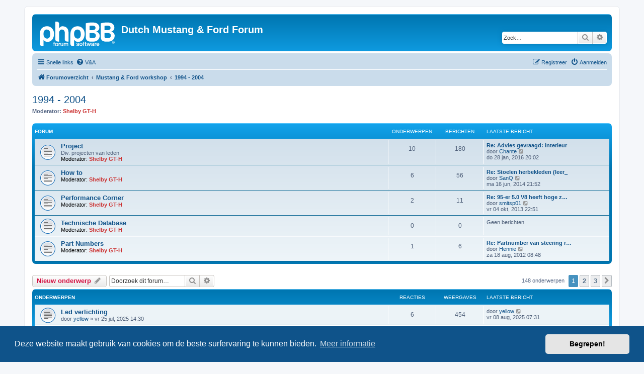

--- FILE ---
content_type: text/html; charset=UTF-8
request_url: https://www.dmff.nl/viewforum.php?f=61&sid=a0561f055435762f31fc653c515b6a7d
body_size: 11398
content:
<!DOCTYPE html>
<html dir="ltr" lang="nl-nl">
<head>
<meta charset="utf-8" />
<meta http-equiv="X-UA-Compatible" content="IE=edge">
<meta name="viewport" content="width=device-width, initial-scale=1" />

        <link href="./mobiquo/smartbanner/manifest.json" rel="manifest">
        
        <meta name="apple-itunes-app" content="app-id=307880732, affiliate-data=at=10lR7C, app-argument=tapatalk://www.dmff.nl/?ttfid=7245&fid=61&page=1&perpage=50&location=forum" />
        
<title>1994 - 2004 - Dutch Mustang &amp;  Ford Forum</title>

	<link rel="alternate" type="application/atom+xml" title="Feed - Dutch Mustang &amp;  Ford Forum" href="/app.php/feed?sid=4013deec3abe2ac75ab6db5822390c22">			<link rel="alternate" type="application/atom+xml" title="Feed - Nieuwe onderwerpen" href="/app.php/feed/topics?sid=4013deec3abe2ac75ab6db5822390c22">	<link rel="alternate" type="application/atom+xml" title="Feed - Actieve onderwerpen" href="/app.php/feed/topics_active?sid=4013deec3abe2ac75ab6db5822390c22">	<link rel="alternate" type="application/atom+xml" title="Feed - Forum - 1994 - 2004" href="/app.php/feed/forum/61?sid=4013deec3abe2ac75ab6db5822390c22">		
	<link rel="canonical" href="https://www.dmff.nl/viewforum.php?f=61">

<!--
	phpBB style name: prosilver
	Based on style:   prosilver (this is the default phpBB3 style)
	Original author:  Tom Beddard ( http://www.subBlue.com/ )
	Modified by:
-->

<link href="./assets/css/font-awesome.min.css?assets_version=190" rel="stylesheet">
<link href="./styles/prosilver/theme/stylesheet.css?assets_version=190" rel="stylesheet">
<link href="./styles/prosilver/theme/nl/stylesheet.css?assets_version=190" rel="stylesheet">



	<link href="./assets/cookieconsent/cookieconsent.min.css?assets_version=190" rel="stylesheet">

<!--[if lte IE 9]>
	<link href="./styles/prosilver/theme/tweaks.css?assets_version=190" rel="stylesheet">
<![endif]-->





</head>
<body id="phpbb" class="nojs notouch section-viewforum ltr ">


<div id="wrap" class="wrap">
	<a id="top" class="top-anchor" accesskey="t"></a>
	<div id="page-header">
		<div class="headerbar" role="banner">
					<div class="inner">

			<div id="site-description" class="site-description">
		<a id="logo" class="logo" href="./index.php?sid=4013deec3abe2ac75ab6db5822390c22" title="Forumoverzicht">
					<span class="site_logo"></span>
				</a>
				<h1>Dutch Mustang &amp;  Ford Forum</h1>
				<p></p>
				<p class="skiplink"><a href="#start_here">Doorgaan naar inhoud</a></p>
			</div>

									<div id="search-box" class="search-box search-header" role="search">
				<form action="./search.php?sid=4013deec3abe2ac75ab6db5822390c22" method="get" id="search">
				<fieldset>
					<input name="keywords" id="keywords" type="search" maxlength="128" title="Zoek op sleutelwoorden" class="inputbox search tiny" size="20" value="" placeholder="Zoek…" />
					<button class="button button-search" type="submit" title="Zoek">
						<i class="icon fa-search fa-fw" aria-hidden="true"></i><span class="sr-only">Zoek</span>
					</button>
					<a href="./search.php?sid=4013deec3abe2ac75ab6db5822390c22" class="button button-search-end" title="Uitgebreid zoeken">
						<i class="icon fa-cog fa-fw" aria-hidden="true"></i><span class="sr-only">Uitgebreid zoeken</span>
					</a>
					<input type="hidden" name="sid" value="4013deec3abe2ac75ab6db5822390c22" />

				</fieldset>
				</form>
			</div>
						
			</div>
					</div>
				<div class="navbar" role="navigation">
	<div class="inner">

	<ul id="nav-main" class="nav-main linklist" role="menubar">

		<li id="quick-links" class="quick-links dropdown-container responsive-menu" data-skip-responsive="true">
			<a href="#" class="dropdown-trigger">
				<i class="icon fa-bars fa-fw" aria-hidden="true"></i><span>Snelle links</span>
			</a>
			<div class="dropdown">
				<div class="pointer"><div class="pointer-inner"></div></div>
				<ul class="dropdown-contents" role="menu">
					
											<li class="separator"></li>
																									<li>
								<a href="./search.php?search_id=unanswered&amp;sid=4013deec3abe2ac75ab6db5822390c22" role="menuitem">
									<i class="icon fa-file-o fa-fw icon-gray" aria-hidden="true"></i><span>Onbeantwoorde onderwerpen</span>
								</a>
							</li>
							<li>
								<a href="./search.php?search_id=active_topics&amp;sid=4013deec3abe2ac75ab6db5822390c22" role="menuitem">
									<i class="icon fa-file-o fa-fw icon-blue" aria-hidden="true"></i><span>Actieve onderwerpen</span>
								</a>
							</li>
							<li class="separator"></li>
							<li>
								<a href="./search.php?sid=4013deec3abe2ac75ab6db5822390c22" role="menuitem">
									<i class="icon fa-search fa-fw" aria-hidden="true"></i><span>Zoek</span>
								</a>
							</li>
					
										<li class="separator"></li>

									</ul>
			</div>
		</li>

				<li data-skip-responsive="true">
			<a href="/app.php/help/faq?sid=4013deec3abe2ac75ab6db5822390c22" rel="help" title="Veelgestelde vragen" role="menuitem">
				<i class="icon fa-question-circle fa-fw" aria-hidden="true"></i><span>V&amp;A</span>
			</a>
		</li>
						
			<li class="rightside"  data-skip-responsive="true">
			<a href="./ucp.php?mode=login&amp;redirect=viewforum.php%3Ff%3D61&amp;sid=4013deec3abe2ac75ab6db5822390c22" title="Aanmelden" accesskey="x" role="menuitem">
				<i class="icon fa-power-off fa-fw" aria-hidden="true"></i><span>Aanmelden</span>
			</a>
		</li>
					<li class="rightside" data-skip-responsive="true">
				<a href="./ucp.php?mode=register&amp;sid=4013deec3abe2ac75ab6db5822390c22" role="menuitem">
					<i class="icon fa-pencil-square-o  fa-fw" aria-hidden="true"></i><span>Registreer</span>
				</a>
			</li>
						</ul>

	<ul id="nav-breadcrumbs" class="nav-breadcrumbs linklist navlinks" role="menubar">
				
		
		<li class="breadcrumbs" itemscope itemtype="https://schema.org/BreadcrumbList">

			
							<span class="crumb" itemtype="https://schema.org/ListItem" itemprop="itemListElement" itemscope><a itemprop="item" href="./index.php?sid=4013deec3abe2ac75ab6db5822390c22" accesskey="h" data-navbar-reference="index"><i class="icon fa-home fa-fw"></i><span itemprop="name">Forumoverzicht</span></a><meta itemprop="position" content="1" /></span>

											
								<span class="crumb" itemtype="https://schema.org/ListItem" itemprop="itemListElement" itemscope data-forum-id="47"><a itemprop="item" href="./viewforum.php?f=47&amp;sid=4013deec3abe2ac75ab6db5822390c22"><span itemprop="name">Mustang &amp; Ford workshop</span></a><meta itemprop="position" content="2" /></span>
															
								<span class="crumb" itemtype="https://schema.org/ListItem" itemprop="itemListElement" itemscope data-forum-id="61"><a itemprop="item" href="./viewforum.php?f=61&amp;sid=4013deec3abe2ac75ab6db5822390c22"><span itemprop="name">1994 - 2004</span></a><meta itemprop="position" content="3" /></span>
							
					</li>

		
					<li class="rightside responsive-search">
				<a href="./search.php?sid=4013deec3abe2ac75ab6db5822390c22" title="Bekijk de uitgebreide zoekopties" role="menuitem">
					<i class="icon fa-search fa-fw" aria-hidden="true"></i><span class="sr-only">Zoek</span>
				</a>
			</li>
			</ul>

	</div>
</div>
	</div>

	
	<a id="start_here" class="anchor"></a>
	<div id="page-body" class="page-body" role="main">
		
		<h2 class="forum-title"><a href="./viewforum.php?f=61&amp;sid=4013deec3abe2ac75ab6db5822390c22">1994 - 2004</a></h2>
<div>
	<!-- NOTE: remove the style="display: none" when you want to have the forum description on the forum body -->
	<div style="display: none !important;">Voor alle vragen betreffende Ford/Mustangs van 1994 - 2004<br /></div>	<p><strong>Moderator:</strong> <a href="./memberlist.php?mode=viewprofile&amp;u=2266&amp;sid=4013deec3abe2ac75ab6db5822390c22" style="color: #CC3333;" class="username-coloured">Shelby GT-H</a></p></div>


	
	
				<div class="forabg">
			<div class="inner">
			<ul class="topiclist">
				<li class="header">
										<dl class="row-item">
						<dt><div class="list-inner">Forum</div></dt>
						<dd class="topics">Onderwerpen</dd>
						<dd class="posts">Berichten</dd>
						<dd class="lastpost"><span>Laatste bericht</span></dd>
					</dl>
									</li>
			</ul>
			<ul class="topiclist forums">
		
					<li class="row">
						<dl class="row-item forum_read">
				<dt title="Geen ongelezen berichten">
										<div class="list-inner">
													<!--
								<a class="feed-icon-forum" title="Feed - Project" href="/app.php/feed/forum/62?sid=4013deec3abe2ac75ab6db5822390c22">
									<i class="icon fa-rss-square fa-fw icon-orange" aria-hidden="true"></i><span class="sr-only">Feed - Project</span>
								</a>
							-->
																		<a href="./viewforum.php?f=62&amp;sid=4013deec3abe2ac75ab6db5822390c22" class="forumtitle">Project</a>
						<br />Div. projecten van leden													<br /><strong>Moderator:</strong> <a href="./memberlist.php?mode=viewprofile&amp;u=2266&amp;sid=4013deec3abe2ac75ab6db5822390c22" style="color: #CC3333;" class="username-coloured">Shelby GT-H</a>
												
												<div class="responsive-show" style="display: none;">
															Onderwerpen: <strong>10</strong>
													</div>
											</div>
				</dt>
									<dd class="topics">10 <dfn>Onderwerpen</dfn></dd>
					<dd class="posts">180 <dfn>Berichten</dfn></dd>
					<dd class="lastpost">
						<span>
																						<dfn>Laatste bericht</dfn>
																										<a href="./viewtopic.php?p=336893&amp;sid=4013deec3abe2ac75ab6db5822390c22#p336893" title="Re: Advies gevraagd: interieur" class="lastsubject">Re: Advies gevraagd: interieur</a> <br />
																	door <a href="./memberlist.php?mode=viewprofile&amp;u=1290&amp;sid=4013deec3abe2ac75ab6db5822390c22" class="username">Chante</a>																	<a href="./viewtopic.php?p=336893&amp;sid=4013deec3abe2ac75ab6db5822390c22#p336893" title="Bekijk laatste bericht">
										<i class="icon fa-external-link-square fa-fw icon-lightgray icon-md" aria-hidden="true"></i><span class="sr-only">Bekijk laatste bericht</span>
									</a>
																<br /><time datetime="2016-01-28T19:02:17+00:00">do 28 jan, 2016 20:02</time>
													</span>
					</dd>
							</dl>
					</li>
			
	
	
			
					<li class="row">
						<dl class="row-item forum_read">
				<dt title="Geen ongelezen berichten">
										<div class="list-inner">
													<!--
								<a class="feed-icon-forum" title="Feed - How to" href="/app.php/feed/forum/63?sid=4013deec3abe2ac75ab6db5822390c22">
									<i class="icon fa-rss-square fa-fw icon-orange" aria-hidden="true"></i><span class="sr-only">Feed - How to</span>
								</a>
							-->
																		<a href="./viewforum.php?f=63&amp;sid=4013deec3abe2ac75ab6db5822390c22" class="forumtitle">How to</a>
																			<br /><strong>Moderator:</strong> <a href="./memberlist.php?mode=viewprofile&amp;u=2266&amp;sid=4013deec3abe2ac75ab6db5822390c22" style="color: #CC3333;" class="username-coloured">Shelby GT-H</a>
												
												<div class="responsive-show" style="display: none;">
															Onderwerpen: <strong>6</strong>
													</div>
											</div>
				</dt>
									<dd class="topics">6 <dfn>Onderwerpen</dfn></dd>
					<dd class="posts">56 <dfn>Berichten</dfn></dd>
					<dd class="lastpost">
						<span>
																						<dfn>Laatste bericht</dfn>
																										<a href="./viewtopic.php?p=311852&amp;sid=4013deec3abe2ac75ab6db5822390c22#p311852" title="Re: Stoelen herbekleden (leer_" class="lastsubject">Re: Stoelen herbekleden (leer_</a> <br />
																	door <a href="./memberlist.php?mode=viewprofile&amp;u=4305&amp;sid=4013deec3abe2ac75ab6db5822390c22" class="username">SanQ</a>																	<a href="./viewtopic.php?p=311852&amp;sid=4013deec3abe2ac75ab6db5822390c22#p311852" title="Bekijk laatste bericht">
										<i class="icon fa-external-link-square fa-fw icon-lightgray icon-md" aria-hidden="true"></i><span class="sr-only">Bekijk laatste bericht</span>
									</a>
																<br /><time datetime="2014-06-16T20:52:44+00:00">ma 16 jun, 2014 21:52</time>
													</span>
					</dd>
							</dl>
					</li>
			
	
	
			
					<li class="row">
						<dl class="row-item forum_read">
				<dt title="Geen ongelezen berichten">
										<div class="list-inner">
													<!--
								<a class="feed-icon-forum" title="Feed - Performance Corner" href="/app.php/feed/forum/64?sid=4013deec3abe2ac75ab6db5822390c22">
									<i class="icon fa-rss-square fa-fw icon-orange" aria-hidden="true"></i><span class="sr-only">Feed - Performance Corner</span>
								</a>
							-->
																		<a href="./viewforum.php?f=64&amp;sid=4013deec3abe2ac75ab6db5822390c22" class="forumtitle">Performance Corner</a>
																			<br /><strong>Moderator:</strong> <a href="./memberlist.php?mode=viewprofile&amp;u=2266&amp;sid=4013deec3abe2ac75ab6db5822390c22" style="color: #CC3333;" class="username-coloured">Shelby GT-H</a>
												
												<div class="responsive-show" style="display: none;">
															Onderwerpen: <strong>2</strong>
													</div>
											</div>
				</dt>
									<dd class="topics">2 <dfn>Onderwerpen</dfn></dd>
					<dd class="posts">11 <dfn>Berichten</dfn></dd>
					<dd class="lastpost">
						<span>
																						<dfn>Laatste bericht</dfn>
																										<a href="./viewtopic.php?p=297467&amp;sid=4013deec3abe2ac75ab6db5822390c22#p297467" title="Re: 95-er 5.0 V8 heeft hoge zuurstofwaarde (8%)" class="lastsubject">Re: 95-er 5.0 V8 heeft hoge z…</a> <br />
																	door <a href="./memberlist.php?mode=viewprofile&amp;u=4092&amp;sid=4013deec3abe2ac75ab6db5822390c22" class="username">smitsp01</a>																	<a href="./viewtopic.php?p=297467&amp;sid=4013deec3abe2ac75ab6db5822390c22#p297467" title="Bekijk laatste bericht">
										<i class="icon fa-external-link-square fa-fw icon-lightgray icon-md" aria-hidden="true"></i><span class="sr-only">Bekijk laatste bericht</span>
									</a>
																<br /><time datetime="2013-10-04T21:51:27+00:00">vr 04 okt, 2013 22:51</time>
													</span>
					</dd>
							</dl>
					</li>
			
	
	
			
					<li class="row">
						<dl class="row-item forum_read">
				<dt title="Geen ongelezen berichten">
										<div class="list-inner">
													<!--
								<a class="feed-icon-forum" title="Feed - Technische Database" href="/app.php/feed/forum/65?sid=4013deec3abe2ac75ab6db5822390c22">
									<i class="icon fa-rss-square fa-fw icon-orange" aria-hidden="true"></i><span class="sr-only">Feed - Technische Database</span>
								</a>
							-->
																		<a href="./viewforum.php?f=65&amp;sid=4013deec3abe2ac75ab6db5822390c22" class="forumtitle">Technische Database</a>
																			<br /><strong>Moderator:</strong> <a href="./memberlist.php?mode=viewprofile&amp;u=2266&amp;sid=4013deec3abe2ac75ab6db5822390c22" style="color: #CC3333;" class="username-coloured">Shelby GT-H</a>
												
												<div class="responsive-show" style="display: none;">
													</div>
											</div>
				</dt>
									<dd class="topics">0 <dfn>Onderwerpen</dfn></dd>
					<dd class="posts">0 <dfn>Berichten</dfn></dd>
					<dd class="lastpost">
						<span>
																													Geen berichten
																				</span>
					</dd>
							</dl>
					</li>
			
	
	
			
					<li class="row">
						<dl class="row-item forum_read">
				<dt title="Geen ongelezen berichten">
										<div class="list-inner">
													<!--
								<a class="feed-icon-forum" title="Feed - Part Numbers" href="/app.php/feed/forum/95?sid=4013deec3abe2ac75ab6db5822390c22">
									<i class="icon fa-rss-square fa-fw icon-orange" aria-hidden="true"></i><span class="sr-only">Feed - Part Numbers</span>
								</a>
							-->
																		<a href="./viewforum.php?f=95&amp;sid=4013deec3abe2ac75ab6db5822390c22" class="forumtitle">Part Numbers</a>
																			<br /><strong>Moderator:</strong> <a href="./memberlist.php?mode=viewprofile&amp;u=2266&amp;sid=4013deec3abe2ac75ab6db5822390c22" style="color: #CC3333;" class="username-coloured">Shelby GT-H</a>
												
												<div class="responsive-show" style="display: none;">
															Onderwerpen: <strong>1</strong>
													</div>
											</div>
				</dt>
									<dd class="topics">1 <dfn>Onderwerpen</dfn></dd>
					<dd class="posts">6 <dfn>Berichten</dfn></dd>
					<dd class="lastpost">
						<span>
																						<dfn>Laatste bericht</dfn>
																										<a href="./viewtopic.php?p=268191&amp;sid=4013deec3abe2ac75ab6db5822390c22#p268191" title="Re: Partnumber van steering rack" class="lastsubject">Re: Partnumber van steering r…</a> <br />
																	door <a href="./memberlist.php?mode=viewprofile&amp;u=218&amp;sid=4013deec3abe2ac75ab6db5822390c22" class="username">Hennie</a>																	<a href="./viewtopic.php?p=268191&amp;sid=4013deec3abe2ac75ab6db5822390c22#p268191" title="Bekijk laatste bericht">
										<i class="icon fa-external-link-square fa-fw icon-lightgray icon-md" aria-hidden="true"></i><span class="sr-only">Bekijk laatste bericht</span>
									</a>
																<br /><time datetime="2012-08-18T07:48:02+00:00">za 18 aug, 2012 08:48</time>
													</span>
					</dd>
							</dl>
					</li>
			
				</ul>

			</div>
		</div>
		

	<div class="action-bar bar-top">

				
		<a href="./posting.php?mode=post&amp;f=61&amp;sid=4013deec3abe2ac75ab6db5822390c22" class="button" title="Plaats een nieuw onderwerp">
							<span>Nieuw onderwerp</span> <i class="icon fa-pencil fa-fw" aria-hidden="true"></i>
					</a>
				
			<div class="search-box" role="search">
			<form method="get" id="forum-search" action="./search.php?sid=4013deec3abe2ac75ab6db5822390c22">
			<fieldset>
				<input class="inputbox search tiny" type="search" name="keywords" id="search_keywords" size="20" placeholder="Doorzoek dit forum…" />
				<button class="button button-search" type="submit" title="Zoek">
					<i class="icon fa-search fa-fw" aria-hidden="true"></i><span class="sr-only">Zoek</span>
				</button>
				<a href="./search.php?fid%5B%5D=61&amp;sid=4013deec3abe2ac75ab6db5822390c22" class="button button-search-end" title="Uitgebreid zoeken">
					<i class="icon fa-cog fa-fw" aria-hidden="true"></i><span class="sr-only">Uitgebreid zoeken</span>
				</a>
				<input type="hidden" name="fid[0]" value="61" />
<input type="hidden" name="sid" value="4013deec3abe2ac75ab6db5822390c22" />

			</fieldset>
			</form>
		</div>
	
	<div class="pagination">
				148 onderwerpen
					<ul>
		<li class="active"><span>1</span></li>
				<li><a class="button" href="./viewforum.php?f=61&amp;sid=4013deec3abe2ac75ab6db5822390c22&amp;start=50" role="button">2</a></li>
				<li><a class="button" href="./viewforum.php?f=61&amp;sid=4013deec3abe2ac75ab6db5822390c22&amp;start=100" role="button">3</a></li>
				<li class="arrow next"><a class="button button-icon-only" href="./viewforum.php?f=61&amp;sid=4013deec3abe2ac75ab6db5822390c22&amp;start=50" rel="next" role="button"><i class="icon fa-chevron-right fa-fw" aria-hidden="true"></i><span class="sr-only">Volgende</span></a></li>
	</ul>
			</div>

	</div>




	
			<div class="forumbg">
		<div class="inner">
		<ul class="topiclist">
			<li class="header">
				<dl class="row-item">
					<dt><div class="list-inner">Onderwerpen</div></dt>
					<dd class="posts">Reacties</dd>
					<dd class="views">Weergaves</dd>
					<dd class="lastpost"><span>Laatste bericht</span></dd>
				</dl>
			</li>
		</ul>
		<ul class="topiclist topics">
	
				<li class="row bg1">
						<dl class="row-item topic_read">
				<dt title="Geen ongelezen berichten">
										<div class="list-inner">
																		<a href="./viewtopic.php?t=33776&amp;sid=4013deec3abe2ac75ab6db5822390c22" class="topictitle">Led verlichting</a>																								<br />
						
												<div class="responsive-show" style="display: none;">
							Laatste bericht door <a href="./memberlist.php?mode=viewprofile&amp;u=532&amp;sid=4013deec3abe2ac75ab6db5822390c22" class="username">yellow</a> &laquo; <a href="./viewtopic.php?p=377560&amp;sid=4013deec3abe2ac75ab6db5822390c22#p377560" title="Ga naar laatste bericht"><time datetime="2025-08-08T06:31:37+00:00">vr 08 aug, 2025 07:31</time></a>
													</div>
														<span class="responsive-show left-box" style="display: none;">Reacties: <strong>6</strong></span>
													
						<div class="topic-poster responsive-hide left-box">
																												door <a href="./memberlist.php?mode=viewprofile&amp;u=532&amp;sid=4013deec3abe2ac75ab6db5822390c22" class="username">yellow</a> &raquo; <time datetime="2025-07-25T13:30:16+00:00">vr 25 jul, 2025 14:30</time>
																				</div>

						
											</div>
				</dt>
				<dd class="posts">6 <dfn>Reacties</dfn></dd>
				<dd class="views">454 <dfn>Weergaves</dfn></dd>
				<dd class="lastpost">
					<span><dfn>Laatste bericht </dfn>door <a href="./memberlist.php?mode=viewprofile&amp;u=532&amp;sid=4013deec3abe2ac75ab6db5822390c22" class="username">yellow</a>													<a href="./viewtopic.php?p=377560&amp;sid=4013deec3abe2ac75ab6db5822390c22#p377560" title="Ga naar laatste bericht">
								<i class="icon fa-external-link-square fa-fw icon-lightgray icon-md" aria-hidden="true"></i><span class="sr-only"></span>
							</a>
												<br /><time datetime="2025-08-08T06:31:37+00:00">vr 08 aug, 2025 07:31</time>
					</span>
				</dd>
			</dl>
					</li>
		
	

	
	
				<li class="row bg2">
						<dl class="row-item topic_read">
				<dt title="Geen ongelezen berichten">
										<div class="list-inner">
																		<a href="./viewtopic.php?t=33785&amp;sid=4013deec3abe2ac75ab6db5822390c22" class="topictitle">Kofferbakstop</a>																								<br />
						
												<div class="responsive-show" style="display: none;">
							Laatste bericht door <a href="./memberlist.php?mode=viewprofile&amp;u=532&amp;sid=4013deec3abe2ac75ab6db5822390c22" class="username">yellow</a> &laquo; <a href="./viewtopic.php?p=377541&amp;sid=4013deec3abe2ac75ab6db5822390c22#p377541" title="Ga naar laatste bericht"><time datetime="2025-08-05T15:14:15+00:00">di 05 aug, 2025 16:14</time></a>
													</div>
													
						<div class="topic-poster responsive-hide left-box">
																												door <a href="./memberlist.php?mode=viewprofile&amp;u=532&amp;sid=4013deec3abe2ac75ab6db5822390c22" class="username">yellow</a> &raquo; <time datetime="2025-08-05T15:14:15+00:00">di 05 aug, 2025 16:14</time>
																				</div>

						
											</div>
				</dt>
				<dd class="posts">0 <dfn>Reacties</dfn></dd>
				<dd class="views">226 <dfn>Weergaves</dfn></dd>
				<dd class="lastpost">
					<span><dfn>Laatste bericht </dfn>door <a href="./memberlist.php?mode=viewprofile&amp;u=532&amp;sid=4013deec3abe2ac75ab6db5822390c22" class="username">yellow</a>													<a href="./viewtopic.php?p=377541&amp;sid=4013deec3abe2ac75ab6db5822390c22#p377541" title="Ga naar laatste bericht">
								<i class="icon fa-external-link-square fa-fw icon-lightgray icon-md" aria-hidden="true"></i><span class="sr-only"></span>
							</a>
												<br /><time datetime="2025-08-05T15:14:15+00:00">di 05 aug, 2025 16:14</time>
					</span>
				</dd>
			</dl>
					</li>
		
	

	
	
				<li class="row bg1">
						<dl class="row-item topic_read">
				<dt title="Geen ongelezen berichten">
										<div class="list-inner">
																		<a href="./viewtopic.php?t=33767&amp;sid=4013deec3abe2ac75ab6db5822390c22" class="topictitle">Te Koop Windvanger voor '97 V6</a>																								<br />
						
												<div class="responsive-show" style="display: none;">
							Laatste bericht door <a href="./memberlist.php?mode=viewprofile&amp;u=532&amp;sid=4013deec3abe2ac75ab6db5822390c22" class="username">yellow</a> &laquo; <a href="./viewtopic.php?p=377386&amp;sid=4013deec3abe2ac75ab6db5822390c22#p377386" title="Ga naar laatste bericht"><time datetime="2025-07-15T07:08:47+00:00">di 15 jul, 2025 08:08</time></a>
													</div>
													
						<div class="topic-poster responsive-hide left-box">
																												door <a href="./memberlist.php?mode=viewprofile&amp;u=532&amp;sid=4013deec3abe2ac75ab6db5822390c22" class="username">yellow</a> &raquo; <time datetime="2025-07-15T07:08:47+00:00">di 15 jul, 2025 08:08</time>
																				</div>

						
											</div>
				</dt>
				<dd class="posts">0 <dfn>Reacties</dfn></dd>
				<dd class="views">247 <dfn>Weergaves</dfn></dd>
				<dd class="lastpost">
					<span><dfn>Laatste bericht </dfn>door <a href="./memberlist.php?mode=viewprofile&amp;u=532&amp;sid=4013deec3abe2ac75ab6db5822390c22" class="username">yellow</a>													<a href="./viewtopic.php?p=377386&amp;sid=4013deec3abe2ac75ab6db5822390c22#p377386" title="Ga naar laatste bericht">
								<i class="icon fa-external-link-square fa-fw icon-lightgray icon-md" aria-hidden="true"></i><span class="sr-only"></span>
							</a>
												<br /><time datetime="2025-07-15T07:08:47+00:00">di 15 jul, 2025 08:08</time>
					</span>
				</dd>
			</dl>
					</li>
		
	

	
	
				<li class="row bg2">
						<dl class="row-item topic_read">
				<dt title="Geen ongelezen berichten">
										<div class="list-inner">
																		<a href="./viewtopic.php?t=33462&amp;sid=4013deec3abe2ac75ab6db5822390c22" class="topictitle">Wagen start moeilijk</a>																								<br />
						
												<div class="responsive-show" style="display: none;">
							Laatste bericht door <a href="./memberlist.php?mode=viewprofile&amp;u=532&amp;sid=4013deec3abe2ac75ab6db5822390c22" class="username">yellow</a> &laquo; <a href="./viewtopic.php?p=377031&amp;sid=4013deec3abe2ac75ab6db5822390c22#p377031" title="Ga naar laatste bericht"><time datetime="2025-05-31T09:39:59+00:00">za 31 mei, 2025 10:39</time></a>
													</div>
														<span class="responsive-show left-box" style="display: none;">Reacties: <strong>3</strong></span>
													
						<div class="topic-poster responsive-hide left-box">
																												door <a href="./memberlist.php?mode=viewprofile&amp;u=532&amp;sid=4013deec3abe2ac75ab6db5822390c22" class="username">yellow</a> &raquo; <time datetime="2025-03-23T09:33:00+00:00">zo 23 mar, 2025 10:33</time>
																				</div>

						
											</div>
				</dt>
				<dd class="posts">3 <dfn>Reacties</dfn></dd>
				<dd class="views">373 <dfn>Weergaves</dfn></dd>
				<dd class="lastpost">
					<span><dfn>Laatste bericht </dfn>door <a href="./memberlist.php?mode=viewprofile&amp;u=532&amp;sid=4013deec3abe2ac75ab6db5822390c22" class="username">yellow</a>													<a href="./viewtopic.php?p=377031&amp;sid=4013deec3abe2ac75ab6db5822390c22#p377031" title="Ga naar laatste bericht">
								<i class="icon fa-external-link-square fa-fw icon-lightgray icon-md" aria-hidden="true"></i><span class="sr-only"></span>
							</a>
												<br /><time datetime="2025-05-31T09:39:59+00:00">za 31 mei, 2025 10:39</time>
					</span>
				</dd>
			</dl>
					</li>
		
	

	
	
				<li class="row bg1">
						<dl class="row-item topic_read">
				<dt title="Geen ongelezen berichten">
										<div class="list-inner">
																		<a href="./viewtopic.php?t=33396&amp;sid=4013deec3abe2ac75ab6db5822390c22" class="topictitle">Wagen stottert</a>																								<br />
						
												<div class="responsive-show" style="display: none;">
							Laatste bericht door <a href="./memberlist.php?mode=viewprofile&amp;u=532&amp;sid=4013deec3abe2ac75ab6db5822390c22" class="username">yellow</a> &laquo; <a href="./viewtopic.php?p=376680&amp;sid=4013deec3abe2ac75ab6db5822390c22#p376680" title="Ga naar laatste bericht"><time datetime="2025-03-09T12:20:49+00:00">zo 09 mar, 2025 13:20</time></a>
													</div>
														<span class="responsive-show left-box" style="display: none;">Reacties: <strong>9</strong></span>
													
						<div class="topic-poster responsive-hide left-box">
																												door <a href="./memberlist.php?mode=viewprofile&amp;u=532&amp;sid=4013deec3abe2ac75ab6db5822390c22" class="username">yellow</a> &raquo; <time datetime="2024-11-16T09:47:14+00:00">za 16 nov, 2024 10:47</time>
																				</div>

						
											</div>
				</dt>
				<dd class="posts">9 <dfn>Reacties</dfn></dd>
				<dd class="views">697 <dfn>Weergaves</dfn></dd>
				<dd class="lastpost">
					<span><dfn>Laatste bericht </dfn>door <a href="./memberlist.php?mode=viewprofile&amp;u=532&amp;sid=4013deec3abe2ac75ab6db5822390c22" class="username">yellow</a>													<a href="./viewtopic.php?p=376680&amp;sid=4013deec3abe2ac75ab6db5822390c22#p376680" title="Ga naar laatste bericht">
								<i class="icon fa-external-link-square fa-fw icon-lightgray icon-md" aria-hidden="true"></i><span class="sr-only"></span>
							</a>
												<br /><time datetime="2025-03-09T12:20:49+00:00">zo 09 mar, 2025 13:20</time>
					</span>
				</dd>
			</dl>
					</li>
		
	

	
	
				<li class="row bg2">
						<dl class="row-item topic_read">
				<dt title="Geen ongelezen berichten">
										<div class="list-inner">
																		<a href="./viewtopic.php?t=33448&amp;sid=4013deec3abe2ac75ab6db5822390c22" class="topictitle">Mustang GT 5.0</a>																								<br />
						
												<div class="responsive-show" style="display: none;">
							Laatste bericht door <a href="./memberlist.php?mode=viewprofile&amp;u=532&amp;sid=4013deec3abe2ac75ab6db5822390c22" class="username">yellow</a> &laquo; <a href="./viewtopic.php?p=376679&amp;sid=4013deec3abe2ac75ab6db5822390c22#p376679" title="Ga naar laatste bericht"><time datetime="2025-03-09T12:17:36+00:00">zo 09 mar, 2025 13:17</time></a>
													</div>
													
						<div class="topic-poster responsive-hide left-box">
																												door <a href="./memberlist.php?mode=viewprofile&amp;u=532&amp;sid=4013deec3abe2ac75ab6db5822390c22" class="username">yellow</a> &raquo; <time datetime="2025-03-09T12:17:36+00:00">zo 09 mar, 2025 13:17</time>
																				</div>

						
											</div>
				</dt>
				<dd class="posts">0 <dfn>Reacties</dfn></dd>
				<dd class="views">323 <dfn>Weergaves</dfn></dd>
				<dd class="lastpost">
					<span><dfn>Laatste bericht </dfn>door <a href="./memberlist.php?mode=viewprofile&amp;u=532&amp;sid=4013deec3abe2ac75ab6db5822390c22" class="username">yellow</a>													<a href="./viewtopic.php?p=376679&amp;sid=4013deec3abe2ac75ab6db5822390c22#p376679" title="Ga naar laatste bericht">
								<i class="icon fa-external-link-square fa-fw icon-lightgray icon-md" aria-hidden="true"></i><span class="sr-only"></span>
							</a>
												<br /><time datetime="2025-03-09T12:17:36+00:00">zo 09 mar, 2025 13:17</time>
					</span>
				</dd>
			</dl>
					</li>
		
	

	
	
				<li class="row bg1">
						<dl class="row-item topic_read_hot">
				<dt title="Geen ongelezen berichten">
										<div class="list-inner">
																		<a href="./viewtopic.php?t=30546&amp;sid=4013deec3abe2ac75ab6db5822390c22" class="topictitle">Hessing Mustangs</a>																								<br />
						
												<div class="responsive-show" style="display: none;">
							Laatste bericht door <a href="./memberlist.php?mode=viewprofile&amp;u=18&amp;sid=4013deec3abe2ac75ab6db5822390c22" class="username">72grande</a> &laquo; <a href="./viewtopic.php?p=376609&amp;sid=4013deec3abe2ac75ab6db5822390c22#p376609" title="Ga naar laatste bericht"><time datetime="2025-02-03T20:23:18+00:00">ma 03 feb, 2025 21:23</time></a>
													</div>
														<span class="responsive-show left-box" style="display: none;">Reacties: <strong>33</strong></span>
													
						<div class="topic-poster responsive-hide left-box">
																												door <a href="./memberlist.php?mode=viewprofile&amp;u=251&amp;sid=4013deec3abe2ac75ab6db5822390c22" class="username">302gt94</a> &raquo; <time datetime="2018-05-26T23:30:28+00:00">zo 27 mei, 2018 00:30</time>
																				</div>

												<div class="pagination">
							<span><i class="icon fa-clone fa-fw" aria-hidden="true"></i></span>
							<ul>
															<li><a class="button" href="./viewtopic.php?t=30546&amp;sid=4013deec3abe2ac75ab6db5822390c22">1</a></li>
																							<li><a class="button" href="./viewtopic.php?t=30546&amp;sid=4013deec3abe2ac75ab6db5822390c22&amp;start=15">2</a></li>
																							<li><a class="button" href="./viewtopic.php?t=30546&amp;sid=4013deec3abe2ac75ab6db5822390c22&amp;start=30">3</a></li>
																																													</ul>
						</div>
						
											</div>
				</dt>
				<dd class="posts">33 <dfn>Reacties</dfn></dd>
				<dd class="views">14232 <dfn>Weergaves</dfn></dd>
				<dd class="lastpost">
					<span><dfn>Laatste bericht </dfn>door <a href="./memberlist.php?mode=viewprofile&amp;u=18&amp;sid=4013deec3abe2ac75ab6db5822390c22" class="username">72grande</a>													<a href="./viewtopic.php?p=376609&amp;sid=4013deec3abe2ac75ab6db5822390c22#p376609" title="Ga naar laatste bericht">
								<i class="icon fa-external-link-square fa-fw icon-lightgray icon-md" aria-hidden="true"></i><span class="sr-only"></span>
							</a>
												<br /><time datetime="2025-02-03T20:23:18+00:00">ma 03 feb, 2025 21:23</time>
					</span>
				</dd>
			</dl>
					</li>
		
	

	
	
				<li class="row bg2">
						<dl class="row-item topic_read">
				<dt title="Geen ongelezen berichten">
										<div class="list-inner">
																		<a href="./viewtopic.php?t=33407&amp;sid=4013deec3abe2ac75ab6db5822390c22" class="topictitle">CO waarde</a>																								<br />
						
												<div class="responsive-show" style="display: none;">
							Laatste bericht door <a href="./memberlist.php?mode=viewprofile&amp;u=532&amp;sid=4013deec3abe2ac75ab6db5822390c22" class="username">yellow</a> &laquo; <a href="./viewtopic.php?p=376450&amp;sid=4013deec3abe2ac75ab6db5822390c22#p376450" title="Ga naar laatste bericht"><time datetime="2024-11-27T18:58:17+00:00">wo 27 nov, 2024 19:58</time></a>
													</div>
													
						<div class="topic-poster responsive-hide left-box">
																												door <a href="./memberlist.php?mode=viewprofile&amp;u=532&amp;sid=4013deec3abe2ac75ab6db5822390c22" class="username">yellow</a> &raquo; <time datetime="2024-11-27T18:58:17+00:00">wo 27 nov, 2024 19:58</time>
																				</div>

						
											</div>
				</dt>
				<dd class="posts">0 <dfn>Reacties</dfn></dd>
				<dd class="views">396 <dfn>Weergaves</dfn></dd>
				<dd class="lastpost">
					<span><dfn>Laatste bericht </dfn>door <a href="./memberlist.php?mode=viewprofile&amp;u=532&amp;sid=4013deec3abe2ac75ab6db5822390c22" class="username">yellow</a>													<a href="./viewtopic.php?p=376450&amp;sid=4013deec3abe2ac75ab6db5822390c22#p376450" title="Ga naar laatste bericht">
								<i class="icon fa-external-link-square fa-fw icon-lightgray icon-md" aria-hidden="true"></i><span class="sr-only"></span>
							</a>
												<br /><time datetime="2024-11-27T18:58:17+00:00">wo 27 nov, 2024 19:58</time>
					</span>
				</dd>
			</dl>
					</li>
		
	

	
	
				<li class="row bg1">
						<dl class="row-item topic_read">
				<dt title="Geen ongelezen berichten">
										<div class="list-inner">
																		<a href="./viewtopic.php?t=33383&amp;sid=4013deec3abe2ac75ab6db5822390c22" class="topictitle">Flushen</a>																								<br />
						
												<div class="responsive-show" style="display: none;">
							Laatste bericht door <a href="./memberlist.php?mode=viewprofile&amp;u=532&amp;sid=4013deec3abe2ac75ab6db5822390c22" class="username">yellow</a> &laquo; <a href="./viewtopic.php?p=376373&amp;sid=4013deec3abe2ac75ab6db5822390c22#p376373" title="Ga naar laatste bericht"><time datetime="2024-10-28T15:51:07+00:00">ma 28 okt, 2024 16:51</time></a>
													</div>
													
						<div class="topic-poster responsive-hide left-box">
																												door <a href="./memberlist.php?mode=viewprofile&amp;u=532&amp;sid=4013deec3abe2ac75ab6db5822390c22" class="username">yellow</a> &raquo; <time datetime="2024-10-28T15:51:07+00:00">ma 28 okt, 2024 16:51</time>
																				</div>

						
											</div>
				</dt>
				<dd class="posts">0 <dfn>Reacties</dfn></dd>
				<dd class="views">446 <dfn>Weergaves</dfn></dd>
				<dd class="lastpost">
					<span><dfn>Laatste bericht </dfn>door <a href="./memberlist.php?mode=viewprofile&amp;u=532&amp;sid=4013deec3abe2ac75ab6db5822390c22" class="username">yellow</a>													<a href="./viewtopic.php?p=376373&amp;sid=4013deec3abe2ac75ab6db5822390c22#p376373" title="Ga naar laatste bericht">
								<i class="icon fa-external-link-square fa-fw icon-lightgray icon-md" aria-hidden="true"></i><span class="sr-only"></span>
							</a>
												<br /><time datetime="2024-10-28T15:51:07+00:00">ma 28 okt, 2024 16:51</time>
					</span>
				</dd>
			</dl>
					</li>
		
	

	
	
				<li class="row bg2">
						<dl class="row-item topic_read">
				<dt title="Geen ongelezen berichten">
										<div class="list-inner">
																		<a href="./viewtopic.php?t=33209&amp;sid=4013deec3abe2ac75ab6db5822390c22" class="topictitle">aansluit schema voor mist achterlicht Mustang 2002</a>																								<br />
						
												<div class="responsive-show" style="display: none;">
							Laatste bericht door <a href="./memberlist.php?mode=viewprofile&amp;u=6764&amp;sid=4013deec3abe2ac75ab6db5822390c22" class="username">Wayfarer1952</a> &laquo; <a href="./viewtopic.php?p=375620&amp;sid=4013deec3abe2ac75ab6db5822390c22#p375620" title="Ga naar laatste bericht"><time datetime="2024-06-25T21:04:23+00:00">di 25 jun, 2024 22:04</time></a>
													</div>
														<span class="responsive-show left-box" style="display: none;">Reacties: <strong>2</strong></span>
													
						<div class="topic-poster responsive-hide left-box">
																												door <a href="./memberlist.php?mode=viewprofile&amp;u=6764&amp;sid=4013deec3abe2ac75ab6db5822390c22" class="username">Wayfarer1952</a> &raquo; <time datetime="2024-06-22T09:25:09+00:00">za 22 jun, 2024 10:25</time>
																				</div>

						
											</div>
				</dt>
				<dd class="posts">2 <dfn>Reacties</dfn></dd>
				<dd class="views">958 <dfn>Weergaves</dfn></dd>
				<dd class="lastpost">
					<span><dfn>Laatste bericht </dfn>door <a href="./memberlist.php?mode=viewprofile&amp;u=6764&amp;sid=4013deec3abe2ac75ab6db5822390c22" class="username">Wayfarer1952</a>													<a href="./viewtopic.php?p=375620&amp;sid=4013deec3abe2ac75ab6db5822390c22#p375620" title="Ga naar laatste bericht">
								<i class="icon fa-external-link-square fa-fw icon-lightgray icon-md" aria-hidden="true"></i><span class="sr-only"></span>
							</a>
												<br /><time datetime="2024-06-25T21:04:23+00:00">di 25 jun, 2024 22:04</time>
					</span>
				</dd>
			</dl>
					</li>
		
	

	
	
				<li class="row bg1">
						<dl class="row-item topic_read">
				<dt title="Geen ongelezen berichten">
										<div class="list-inner">
																		<a href="./viewtopic.php?t=32217&amp;sid=4013deec3abe2ac75ab6db5822390c22" class="topictitle">'99 SVT cobra</a>																								<br />
						
												<div class="responsive-show" style="display: none;">
							Laatste bericht door <a href="./memberlist.php?mode=viewprofile&amp;u=218&amp;sid=4013deec3abe2ac75ab6db5822390c22" class="username">Hennie</a> &laquo; <a href="./viewtopic.php?p=372868&amp;sid=4013deec3abe2ac75ab6db5822390c22#p372868" title="Ga naar laatste bericht"><time datetime="2022-07-30T12:36:35+00:00">za 30 jul, 2022 13:36</time></a>
													</div>
														<span class="responsive-show left-box" style="display: none;">Reacties: <strong>7</strong></span>
													
						<div class="topic-poster responsive-hide left-box">
																												door <a href="./memberlist.php?mode=viewprofile&amp;u=6230&amp;sid=4013deec3abe2ac75ab6db5822390c22" class="username">KiwiMechanic37</a> &raquo; <time datetime="2021-06-25T16:13:26+00:00">vr 25 jun, 2021 17:13</time>
																				</div>

						
											</div>
				</dt>
				<dd class="posts">7 <dfn>Reacties</dfn></dd>
				<dd class="views">6829 <dfn>Weergaves</dfn></dd>
				<dd class="lastpost">
					<span><dfn>Laatste bericht </dfn>door <a href="./memberlist.php?mode=viewprofile&amp;u=218&amp;sid=4013deec3abe2ac75ab6db5822390c22" class="username">Hennie</a>													<a href="./viewtopic.php?p=372868&amp;sid=4013deec3abe2ac75ab6db5822390c22#p372868" title="Ga naar laatste bericht">
								<i class="icon fa-external-link-square fa-fw icon-lightgray icon-md" aria-hidden="true"></i><span class="sr-only"></span>
							</a>
												<br /><time datetime="2022-07-30T12:36:35+00:00">za 30 jul, 2022 13:36</time>
					</span>
				</dd>
			</dl>
					</li>
		
	

	
	
				<li class="row bg2">
						<dl class="row-item topic_read">
				<dt title="Geen ongelezen berichten">
										<div class="list-inner">
																		<a href="./viewtopic.php?t=32373&amp;sid=4013deec3abe2ac75ab6db5822390c22" class="topictitle">SN95 V6</a>																								<br />
						
												<div class="responsive-show" style="display: none;">
							Laatste bericht door <a href="./memberlist.php?mode=viewprofile&amp;u=6414&amp;sid=4013deec3abe2ac75ab6db5822390c22" class="username">Fuel1966</a> &laquo; <a href="./viewtopic.php?p=372770&amp;sid=4013deec3abe2ac75ab6db5822390c22#p372770" title="Ga naar laatste bericht"><time datetime="2022-07-14T07:03:28+00:00">do 14 jul, 2022 08:03</time></a>
													</div>
														<span class="responsive-show left-box" style="display: none;">Reacties: <strong>5</strong></span>
													
						<div class="topic-poster responsive-hide left-box">
																												door <a href="./memberlist.php?mode=viewprofile&amp;u=6302&amp;sid=4013deec3abe2ac75ab6db5822390c22" class="username">Originelenaam</a> &raquo; <time datetime="2021-11-01T15:30:37+00:00">ma 01 nov, 2021 16:30</time>
																				</div>

						
											</div>
				</dt>
				<dd class="posts">5 <dfn>Reacties</dfn></dd>
				<dd class="views">2516 <dfn>Weergaves</dfn></dd>
				<dd class="lastpost">
					<span><dfn>Laatste bericht </dfn>door <a href="./memberlist.php?mode=viewprofile&amp;u=6414&amp;sid=4013deec3abe2ac75ab6db5822390c22" class="username">Fuel1966</a>													<a href="./viewtopic.php?p=372770&amp;sid=4013deec3abe2ac75ab6db5822390c22#p372770" title="Ga naar laatste bericht">
								<i class="icon fa-external-link-square fa-fw icon-lightgray icon-md" aria-hidden="true"></i><span class="sr-only"></span>
							</a>
												<br /><time datetime="2022-07-14T07:03:28+00:00">do 14 jul, 2022 08:03</time>
					</span>
				</dd>
			</dl>
					</li>
		
	

	
	
				<li class="row bg1">
						<dl class="row-item topic_read">
				<dt title="Geen ongelezen berichten">
										<div class="list-inner">
																		<a href="./viewtopic.php?t=32008&amp;sid=4013deec3abe2ac75ab6db5822390c22" class="topictitle">Advies voor aankoop 3.8 v6 mustang 1995?</a>																								<br />
						
												<div class="responsive-show" style="display: none;">
							Laatste bericht door <a href="./memberlist.php?mode=viewprofile&amp;u=5997&amp;sid=4013deec3abe2ac75ab6db5822390c22" class="username">Nikolaas</a> &laquo; <a href="./viewtopic.php?p=368323&amp;sid=4013deec3abe2ac75ab6db5822390c22#p368323" title="Ga naar laatste bericht"><time datetime="2021-01-03T22:26:14+00:00">zo 03 jan, 2021 23:26</time></a>
													</div>
														<span class="responsive-show left-box" style="display: none;">Reacties: <strong>11</strong></span>
													
						<div class="topic-poster responsive-hide left-box">
																												door <a href="./memberlist.php?mode=viewprofile&amp;u=6113&amp;sid=4013deec3abe2ac75ab6db5822390c22" class="username">Lars</a> &raquo; <time datetime="2020-12-15T18:37:08+00:00">di 15 dec, 2020 19:37</time>
																				</div>

						
											</div>
				</dt>
				<dd class="posts">11 <dfn>Reacties</dfn></dd>
				<dd class="views">5747 <dfn>Weergaves</dfn></dd>
				<dd class="lastpost">
					<span><dfn>Laatste bericht </dfn>door <a href="./memberlist.php?mode=viewprofile&amp;u=5997&amp;sid=4013deec3abe2ac75ab6db5822390c22" class="username">Nikolaas</a>													<a href="./viewtopic.php?p=368323&amp;sid=4013deec3abe2ac75ab6db5822390c22#p368323" title="Ga naar laatste bericht">
								<i class="icon fa-external-link-square fa-fw icon-lightgray icon-md" aria-hidden="true"></i><span class="sr-only"></span>
							</a>
												<br /><time datetime="2021-01-03T22:26:14+00:00">zo 03 jan, 2021 23:26</time>
					</span>
				</dd>
			</dl>
					</li>
		
	

	
	
				<li class="row bg2">
						<dl class="row-item topic_read_locked">
				<dt title="Dit onderwerp is gesloten, je kunt geen berichten wijzigen of reacties plaatsen.">
										<div class="list-inner">
																		<a href="./viewtopic.php?t=31868&amp;sid=4013deec3abe2ac75ab6db5822390c22" class="topictitle">302gt95 te koop *SOLD*</a>																								<br />
						
												<div class="responsive-show" style="display: none;">
							Laatste bericht door <a href="./memberlist.php?mode=viewprofile&amp;u=251&amp;sid=4013deec3abe2ac75ab6db5822390c22" class="username">302gt94</a> &laquo; <a href="./viewtopic.php?p=367120&amp;sid=4013deec3abe2ac75ab6db5822390c22#p367120" title="Ga naar laatste bericht"><time datetime="2020-09-12T22:49:25+00:00">za 12 sep, 2020 23:49</time></a>
													</div>
														<span class="responsive-show left-box" style="display: none;">Reacties: <strong>5</strong></span>
													
						<div class="topic-poster responsive-hide left-box">
																												door <a href="./memberlist.php?mode=viewprofile&amp;u=251&amp;sid=4013deec3abe2ac75ab6db5822390c22" class="username">302gt94</a> &raquo; <time datetime="2020-09-05T23:37:43+00:00">zo 06 sep, 2020 00:37</time>
																				</div>

						
											</div>
				</dt>
				<dd class="posts">5 <dfn>Reacties</dfn></dd>
				<dd class="views">3041 <dfn>Weergaves</dfn></dd>
				<dd class="lastpost">
					<span><dfn>Laatste bericht </dfn>door <a href="./memberlist.php?mode=viewprofile&amp;u=251&amp;sid=4013deec3abe2ac75ab6db5822390c22" class="username">302gt94</a>													<a href="./viewtopic.php?p=367120&amp;sid=4013deec3abe2ac75ab6db5822390c22#p367120" title="Ga naar laatste bericht">
								<i class="icon fa-external-link-square fa-fw icon-lightgray icon-md" aria-hidden="true"></i><span class="sr-only"></span>
							</a>
												<br /><time datetime="2020-09-12T22:49:25+00:00">za 12 sep, 2020 23:49</time>
					</span>
				</dd>
			</dl>
					</li>
		
	

	
	
				<li class="row bg1">
						<dl class="row-item topic_read">
				<dt title="Geen ongelezen berichten">
										<div class="list-inner">
																		<a href="./viewtopic.php?t=31832&amp;sid=4013deec3abe2ac75ab6db5822390c22" class="topictitle">1999 Sequentiële Achterlichten</a>																								<br />
						
												<div class="responsive-show" style="display: none;">
							Laatste bericht door <a href="./memberlist.php?mode=viewprofile&amp;u=4170&amp;sid=4013deec3abe2ac75ab6db5822390c22" class="username">petersdappie</a> &laquo; <a href="./viewtopic.php?p=366793&amp;sid=4013deec3abe2ac75ab6db5822390c22#p366793" title="Ga naar laatste bericht"><time datetime="2020-08-18T20:10:52+00:00">di 18 aug, 2020 21:10</time></a>
													</div>
														<span class="responsive-show left-box" style="display: none;">Reacties: <strong>3</strong></span>
													
						<div class="topic-poster responsive-hide left-box">
																												door <a href="./memberlist.php?mode=viewprofile&amp;u=5997&amp;sid=4013deec3abe2ac75ab6db5822390c22" class="username">Nikolaas</a> &raquo; <time datetime="2020-08-16T14:35:59+00:00">zo 16 aug, 2020 15:35</time>
																				</div>

						
											</div>
				</dt>
				<dd class="posts">3 <dfn>Reacties</dfn></dd>
				<dd class="views">1432 <dfn>Weergaves</dfn></dd>
				<dd class="lastpost">
					<span><dfn>Laatste bericht </dfn>door <a href="./memberlist.php?mode=viewprofile&amp;u=4170&amp;sid=4013deec3abe2ac75ab6db5822390c22" class="username">petersdappie</a>													<a href="./viewtopic.php?p=366793&amp;sid=4013deec3abe2ac75ab6db5822390c22#p366793" title="Ga naar laatste bericht">
								<i class="icon fa-external-link-square fa-fw icon-lightgray icon-md" aria-hidden="true"></i><span class="sr-only"></span>
							</a>
												<br /><time datetime="2020-08-18T20:10:52+00:00">di 18 aug, 2020 21:10</time>
					</span>
				</dd>
			</dl>
					</li>
		
	

	
	
				<li class="row bg2">
						<dl class="row-item topic_read">
				<dt title="Geen ongelezen berichten">
										<div class="list-inner">
																		<a href="./viewtopic.php?t=31830&amp;sid=4013deec3abe2ac75ab6db5822390c22" class="topictitle">Gezocht - Ventilator weerstand</a>																								<br />
						
												<div class="responsive-show" style="display: none;">
							Laatste bericht door <a href="./memberlist.php?mode=viewprofile&amp;u=18&amp;sid=4013deec3abe2ac75ab6db5822390c22" class="username">72grande</a> &laquo; <a href="./viewtopic.php?p=366775&amp;sid=4013deec3abe2ac75ab6db5822390c22#p366775" title="Ga naar laatste bericht"><time datetime="2020-08-17T18:34:54+00:00">ma 17 aug, 2020 19:34</time></a>
													</div>
														<span class="responsive-show left-box" style="display: none;">Reacties: <strong>6</strong></span>
													
						<div class="topic-poster responsive-hide left-box">
																												door <a href="./memberlist.php?mode=viewprofile&amp;u=1273&amp;sid=4013deec3abe2ac75ab6db5822390c22" class="username">Neko-</a> &raquo; <time datetime="2020-08-15T09:47:51+00:00">za 15 aug, 2020 10:47</time>
																				</div>

						
											</div>
				</dt>
				<dd class="posts">6 <dfn>Reacties</dfn></dd>
				<dd class="views">1303 <dfn>Weergaves</dfn></dd>
				<dd class="lastpost">
					<span><dfn>Laatste bericht </dfn>door <a href="./memberlist.php?mode=viewprofile&amp;u=18&amp;sid=4013deec3abe2ac75ab6db5822390c22" class="username">72grande</a>													<a href="./viewtopic.php?p=366775&amp;sid=4013deec3abe2ac75ab6db5822390c22#p366775" title="Ga naar laatste bericht">
								<i class="icon fa-external-link-square fa-fw icon-lightgray icon-md" aria-hidden="true"></i><span class="sr-only"></span>
							</a>
												<br /><time datetime="2020-08-17T18:34:54+00:00">ma 17 aug, 2020 19:34</time>
					</span>
				</dd>
			</dl>
					</li>
		
	

	
	
				<li class="row bg1">
						<dl class="row-item topic_read">
				<dt title="Geen ongelezen berichten">
										<div class="list-inner">
																		<a href="./viewtopic.php?t=31805&amp;sid=4013deec3abe2ac75ab6db5822390c22" class="topictitle">apk antiblokkeersysteem geeft defect aan RA6</a>																								<br />
						
												<div class="responsive-show" style="display: none;">
							Laatste bericht door <a href="./memberlist.php?mode=viewprofile&amp;u=2139&amp;sid=4013deec3abe2ac75ab6db5822390c22" class="username">Stefan</a> &laquo; <a href="./viewtopic.php?p=366513&amp;sid=4013deec3abe2ac75ab6db5822390c22#p366513" title="Ga naar laatste bericht"><time datetime="2020-07-29T21:13:03+00:00">wo 29 jul, 2020 22:13</time></a>
													</div>
														<span class="responsive-show left-box" style="display: none;">Reacties: <strong>2</strong></span>
													
						<div class="topic-poster responsive-hide left-box">
																												door <a href="./memberlist.php?mode=viewprofile&amp;u=5914&amp;sid=4013deec3abe2ac75ab6db5822390c22" class="username">allert</a> &raquo; <time datetime="2020-07-29T13:30:23+00:00">wo 29 jul, 2020 14:30</time>
																				</div>

						
											</div>
				</dt>
				<dd class="posts">2 <dfn>Reacties</dfn></dd>
				<dd class="views">2032 <dfn>Weergaves</dfn></dd>
				<dd class="lastpost">
					<span><dfn>Laatste bericht </dfn>door <a href="./memberlist.php?mode=viewprofile&amp;u=2139&amp;sid=4013deec3abe2ac75ab6db5822390c22" class="username">Stefan</a>													<a href="./viewtopic.php?p=366513&amp;sid=4013deec3abe2ac75ab6db5822390c22#p366513" title="Ga naar laatste bericht">
								<i class="icon fa-external-link-square fa-fw icon-lightgray icon-md" aria-hidden="true"></i><span class="sr-only"></span>
							</a>
												<br /><time datetime="2020-07-29T21:13:03+00:00">wo 29 jul, 2020 22:13</time>
					</span>
				</dd>
			</dl>
					</li>
		
	

	
	
				<li class="row bg2">
						<dl class="row-item topic_read">
				<dt title="Geen ongelezen berichten">
										<div class="list-inner">
																		<a href="./viewtopic.php?t=31771&amp;sid=4013deec3abe2ac75ab6db5822390c22" class="topictitle">Geluidsoverlast? Nee hoor.</a>																								<br />
						
												<div class="responsive-show" style="display: none;">
							Laatste bericht door <a href="./memberlist.php?mode=viewprofile&amp;u=393&amp;sid=4013deec3abe2ac75ab6db5822390c22" class="username">1967coupe</a> &laquo; <a href="./viewtopic.php?p=366384&amp;sid=4013deec3abe2ac75ab6db5822390c22#p366384" title="Ga naar laatste bericht"><time datetime="2020-07-18T12:05:38+00:00">za 18 jul, 2020 13:05</time></a>
													</div>
														<span class="responsive-show left-box" style="display: none;">Reacties: <strong>5</strong></span>
													
						<div class="topic-poster responsive-hide left-box">
																												door <a href="./memberlist.php?mode=viewprofile&amp;u=6015&amp;sid=4013deec3abe2ac75ab6db5822390c22" class="username">DeathlyNL</a> &raquo; <time datetime="2020-07-09T00:13:03+00:00">do 09 jul, 2020 01:13</time>
																				</div>

						
											</div>
				</dt>
				<dd class="posts">5 <dfn>Reacties</dfn></dd>
				<dd class="views">2222 <dfn>Weergaves</dfn></dd>
				<dd class="lastpost">
					<span><dfn>Laatste bericht </dfn>door <a href="./memberlist.php?mode=viewprofile&amp;u=393&amp;sid=4013deec3abe2ac75ab6db5822390c22" class="username">1967coupe</a>													<a href="./viewtopic.php?p=366384&amp;sid=4013deec3abe2ac75ab6db5822390c22#p366384" title="Ga naar laatste bericht">
								<i class="icon fa-external-link-square fa-fw icon-lightgray icon-md" aria-hidden="true"></i><span class="sr-only"></span>
							</a>
												<br /><time datetime="2020-07-18T12:05:38+00:00">za 18 jul, 2020 13:05</time>
					</span>
				</dd>
			</dl>
					</li>
		
	

	
	
				<li class="row bg1">
						<dl class="row-item topic_read">
				<dt title="Geen ongelezen berichten">
										<div class="list-inner">
																		<a href="./viewtopic.php?t=31722&amp;sid=4013deec3abe2ac75ab6db5822390c22" class="topictitle">Mustang 1994 GT 5.0 Vragen</a>																								<br />
						
												<div class="responsive-show" style="display: none;">
							Laatste bericht door <a href="./memberlist.php?mode=viewprofile&amp;u=2577&amp;sid=4013deec3abe2ac75ab6db5822390c22" class="username">Eric</a> &laquo; <a href="./viewtopic.php?p=365839&amp;sid=4013deec3abe2ac75ab6db5822390c22#p365839" title="Ga naar laatste bericht"><time datetime="2020-06-08T12:14:28+00:00">ma 08 jun, 2020 13:14</time></a>
													</div>
														<span class="responsive-show left-box" style="display: none;">Reacties: <strong>3</strong></span>
													
						<div class="topic-poster responsive-hide left-box">
																												door <a href="./memberlist.php?mode=viewprofile&amp;u=5997&amp;sid=4013deec3abe2ac75ab6db5822390c22" class="username">Nikolaas</a> &raquo; <time datetime="2020-06-08T07:13:22+00:00">ma 08 jun, 2020 08:13</time>
																				</div>

						
											</div>
				</dt>
				<dd class="posts">3 <dfn>Reacties</dfn></dd>
				<dd class="views">1822 <dfn>Weergaves</dfn></dd>
				<dd class="lastpost">
					<span><dfn>Laatste bericht </dfn>door <a href="./memberlist.php?mode=viewprofile&amp;u=2577&amp;sid=4013deec3abe2ac75ab6db5822390c22" class="username">Eric</a>													<a href="./viewtopic.php?p=365839&amp;sid=4013deec3abe2ac75ab6db5822390c22#p365839" title="Ga naar laatste bericht">
								<i class="icon fa-external-link-square fa-fw icon-lightgray icon-md" aria-hidden="true"></i><span class="sr-only"></span>
							</a>
												<br /><time datetime="2020-06-08T12:14:28+00:00">ma 08 jun, 2020 13:14</time>
					</span>
				</dd>
			</dl>
					</li>
		
	

	
	
				<li class="row bg2">
						<dl class="row-item topic_read">
				<dt title="Geen ongelezen berichten">
										<div class="list-inner">
																		<a href="./viewtopic.php?t=31628&amp;sid=4013deec3abe2ac75ab6db5822390c22" class="topictitle">Head lp</a>																								<br />
						
												<div class="responsive-show" style="display: none;">
							Laatste bericht door <a href="./memberlist.php?mode=viewprofile&amp;u=5164&amp;sid=4013deec3abe2ac75ab6db5822390c22" class="username">werner95</a> &laquo; <a href="./viewtopic.php?p=365121&amp;sid=4013deec3abe2ac75ab6db5822390c22#p365121" title="Ga naar laatste bericht"><time datetime="2020-04-29T07:54:51+00:00">wo 29 apr, 2020 08:54</time></a>
													</div>
														<span class="responsive-show left-box" style="display: none;">Reacties: <strong>7</strong></span>
													
						<div class="topic-poster responsive-hide left-box">
																												door <a href="./memberlist.php?mode=viewprofile&amp;u=532&amp;sid=4013deec3abe2ac75ab6db5822390c22" class="username">yellow</a> &raquo; <time datetime="2020-04-21T15:38:49+00:00">di 21 apr, 2020 16:38</time>
																				</div>

						
											</div>
				</dt>
				<dd class="posts">7 <dfn>Reacties</dfn></dd>
				<dd class="views">2526 <dfn>Weergaves</dfn></dd>
				<dd class="lastpost">
					<span><dfn>Laatste bericht </dfn>door <a href="./memberlist.php?mode=viewprofile&amp;u=5164&amp;sid=4013deec3abe2ac75ab6db5822390c22" class="username">werner95</a>													<a href="./viewtopic.php?p=365121&amp;sid=4013deec3abe2ac75ab6db5822390c22#p365121" title="Ga naar laatste bericht">
								<i class="icon fa-external-link-square fa-fw icon-lightgray icon-md" aria-hidden="true"></i><span class="sr-only"></span>
							</a>
												<br /><time datetime="2020-04-29T07:54:51+00:00">wo 29 apr, 2020 08:54</time>
					</span>
				</dd>
			</dl>
					</li>
		
	

	
	
				<li class="row bg1">
						<dl class="row-item topic_read">
				<dt title="Geen ongelezen berichten">
										<div class="list-inner">
																		<a href="./viewtopic.php?t=31599&amp;sid=4013deec3abe2ac75ab6db5822390c22" class="topictitle">Afmetingen</a>																								<br />
						
												<div class="responsive-show" style="display: none;">
							Laatste bericht door <a href="./memberlist.php?mode=viewprofile&amp;u=2577&amp;sid=4013deec3abe2ac75ab6db5822390c22" class="username">Eric</a> &laquo; <a href="./viewtopic.php?p=364631&amp;sid=4013deec3abe2ac75ab6db5822390c22#p364631" title="Ga naar laatste bericht"><time datetime="2020-04-01T18:56:22+00:00">wo 01 apr, 2020 19:56</time></a>
													</div>
														<span class="responsive-show left-box" style="display: none;">Reacties: <strong>1</strong></span>
													
						<div class="topic-poster responsive-hide left-box">
																												door <a href="./memberlist.php?mode=viewprofile&amp;u=5164&amp;sid=4013deec3abe2ac75ab6db5822390c22" class="username">werner95</a> &raquo; <time datetime="2020-04-01T18:41:11+00:00">wo 01 apr, 2020 19:41</time>
																				</div>

						
											</div>
				</dt>
				<dd class="posts">1 <dfn>Reacties</dfn></dd>
				<dd class="views">1483 <dfn>Weergaves</dfn></dd>
				<dd class="lastpost">
					<span><dfn>Laatste bericht </dfn>door <a href="./memberlist.php?mode=viewprofile&amp;u=2577&amp;sid=4013deec3abe2ac75ab6db5822390c22" class="username">Eric</a>													<a href="./viewtopic.php?p=364631&amp;sid=4013deec3abe2ac75ab6db5822390c22#p364631" title="Ga naar laatste bericht">
								<i class="icon fa-external-link-square fa-fw icon-lightgray icon-md" aria-hidden="true"></i><span class="sr-only"></span>
							</a>
												<br /><time datetime="2020-04-01T18:56:22+00:00">wo 01 apr, 2020 19:56</time>
					</span>
				</dd>
			</dl>
					</li>
		
	

	
	
				<li class="row bg2">
						<dl class="row-item topic_read">
				<dt title="Geen ongelezen berichten">
										<div class="list-inner">
																		<a href="./viewtopic.php?t=31562&amp;sid=4013deec3abe2ac75ab6db5822390c22" class="topictitle">Pollenfilter</a>																								<br />
						
												<div class="responsive-show" style="display: none;">
							Laatste bericht door <a href="./memberlist.php?mode=viewprofile&amp;u=532&amp;sid=4013deec3abe2ac75ab6db5822390c22" class="username">yellow</a> &laquo; <a href="./viewtopic.php?p=364283&amp;sid=4013deec3abe2ac75ab6db5822390c22#p364283" title="Ga naar laatste bericht"><time datetime="2020-03-13T18:35:01+00:00">vr 13 mar, 2020 19:35</time></a>
													</div>
														<span class="responsive-show left-box" style="display: none;">Reacties: <strong>4</strong></span>
													
						<div class="topic-poster responsive-hide left-box">
																												door <a href="./memberlist.php?mode=viewprofile&amp;u=532&amp;sid=4013deec3abe2ac75ab6db5822390c22" class="username">yellow</a> &raquo; <time datetime="2020-03-13T17:58:22+00:00">vr 13 mar, 2020 18:58</time>
																				</div>

						
											</div>
				</dt>
				<dd class="posts">4 <dfn>Reacties</dfn></dd>
				<dd class="views">1555 <dfn>Weergaves</dfn></dd>
				<dd class="lastpost">
					<span><dfn>Laatste bericht </dfn>door <a href="./memberlist.php?mode=viewprofile&amp;u=532&amp;sid=4013deec3abe2ac75ab6db5822390c22" class="username">yellow</a>													<a href="./viewtopic.php?p=364283&amp;sid=4013deec3abe2ac75ab6db5822390c22#p364283" title="Ga naar laatste bericht">
								<i class="icon fa-external-link-square fa-fw icon-lightgray icon-md" aria-hidden="true"></i><span class="sr-only"></span>
							</a>
												<br /><time datetime="2020-03-13T18:35:01+00:00">vr 13 mar, 2020 19:35</time>
					</span>
				</dd>
			</dl>
					</li>
		
	

	
	
				<li class="row bg1">
						<dl class="row-item topic_read">
				<dt title="Geen ongelezen berichten">
										<div class="list-inner">
																		<a href="./viewtopic.php?t=31500&amp;sid=4013deec3abe2ac75ab6db5822390c22" class="topictitle">velgslot masterkey</a>																								<br />
						
												<div class="responsive-show" style="display: none;">
							Laatste bericht door <a href="./memberlist.php?mode=viewprofile&amp;u=393&amp;sid=4013deec3abe2ac75ab6db5822390c22" class="username">1967coupe</a> &laquo; <a href="./viewtopic.php?p=364131&amp;sid=4013deec3abe2ac75ab6db5822390c22#p364131" title="Ga naar laatste bericht"><time datetime="2020-03-04T18:57:35+00:00">wo 04 mar, 2020 19:57</time></a>
													</div>
														<span class="responsive-show left-box" style="display: none;">Reacties: <strong>11</strong></span>
													
						<div class="topic-poster responsive-hide left-box">
																												door <a href="./memberlist.php?mode=viewprofile&amp;u=5914&amp;sid=4013deec3abe2ac75ab6db5822390c22" class="username">allert</a> &raquo; <time datetime="2020-02-04T08:41:33+00:00">di 04 feb, 2020 09:41</time>
																				</div>

						
											</div>
				</dt>
				<dd class="posts">11 <dfn>Reacties</dfn></dd>
				<dd class="views">2473 <dfn>Weergaves</dfn></dd>
				<dd class="lastpost">
					<span><dfn>Laatste bericht </dfn>door <a href="./memberlist.php?mode=viewprofile&amp;u=393&amp;sid=4013deec3abe2ac75ab6db5822390c22" class="username">1967coupe</a>													<a href="./viewtopic.php?p=364131&amp;sid=4013deec3abe2ac75ab6db5822390c22#p364131" title="Ga naar laatste bericht">
								<i class="icon fa-external-link-square fa-fw icon-lightgray icon-md" aria-hidden="true"></i><span class="sr-only"></span>
							</a>
												<br /><time datetime="2020-03-04T18:57:35+00:00">wo 04 mar, 2020 19:57</time>
					</span>
				</dd>
			</dl>
					</li>
		
	

	
	
				<li class="row bg2">
						<dl class="row-item topic_read">
				<dt title="Geen ongelezen berichten">
										<div class="list-inner">
																		<a href="./viewtopic.php?t=31440&amp;sid=4013deec3abe2ac75ab6db5822390c22" class="topictitle">EGR klep 2002 3,8L V6 motor</a>																								<br />
						
												<div class="responsive-show" style="display: none;">
							Laatste bericht door <a href="./memberlist.php?mode=viewprofile&amp;u=5878&amp;sid=4013deec3abe2ac75ab6db5822390c22" class="username">GerrieMustang</a> &laquo; <a href="./viewtopic.php?p=363121&amp;sid=4013deec3abe2ac75ab6db5822390c22#p363121" title="Ga naar laatste bericht"><time datetime="2019-12-10T17:04:01+00:00">di 10 dec, 2019 18:04</time></a>
													</div>
													
						<div class="topic-poster responsive-hide left-box">
																												door <a href="./memberlist.php?mode=viewprofile&amp;u=5878&amp;sid=4013deec3abe2ac75ab6db5822390c22" class="username">GerrieMustang</a> &raquo; <time datetime="2019-12-10T17:04:01+00:00">di 10 dec, 2019 18:04</time>
																				</div>

						
											</div>
				</dt>
				<dd class="posts">0 <dfn>Reacties</dfn></dd>
				<dd class="views">1851 <dfn>Weergaves</dfn></dd>
				<dd class="lastpost">
					<span><dfn>Laatste bericht </dfn>door <a href="./memberlist.php?mode=viewprofile&amp;u=5878&amp;sid=4013deec3abe2ac75ab6db5822390c22" class="username">GerrieMustang</a>													<a href="./viewtopic.php?p=363121&amp;sid=4013deec3abe2ac75ab6db5822390c22#p363121" title="Ga naar laatste bericht">
								<i class="icon fa-external-link-square fa-fw icon-lightgray icon-md" aria-hidden="true"></i><span class="sr-only"></span>
							</a>
												<br /><time datetime="2019-12-10T17:04:01+00:00">di 10 dec, 2019 18:04</time>
					</span>
				</dd>
			</dl>
					</li>
		
	

	
	
				<li class="row bg1">
						<dl class="row-item topic_read">
				<dt title="Geen ongelezen berichten">
										<div class="list-inner">
																		<a href="./viewtopic.php?t=31325&amp;sid=4013deec3abe2ac75ab6db5822390c22" class="topictitle">Wat is goede motorolie voor 5.0 HO</a>																								<br />
						
												<div class="responsive-show" style="display: none;">
							Laatste bericht door <a href="./memberlist.php?mode=viewprofile&amp;u=158&amp;sid=4013deec3abe2ac75ab6db5822390c22" class="username">Ando</a> &laquo; <a href="./viewtopic.php?p=362615&amp;sid=4013deec3abe2ac75ab6db5822390c22#p362615" title="Ga naar laatste bericht"><time datetime="2019-10-14T22:04:29+00:00">ma 14 okt, 2019 23:04</time></a>
													</div>
														<span class="responsive-show left-box" style="display: none;">Reacties: <strong>7</strong></span>
													
						<div class="topic-poster responsive-hide left-box">
																												door <a href="./memberlist.php?mode=viewprofile&amp;u=5819&amp;sid=4013deec3abe2ac75ab6db5822390c22" class="username">PostmusMJ</a> &raquo; <time datetime="2019-09-14T16:25:18+00:00">za 14 sep, 2019 17:25</time>
																				</div>

						
											</div>
				</dt>
				<dd class="posts">7 <dfn>Reacties</dfn></dd>
				<dd class="views">3330 <dfn>Weergaves</dfn></dd>
				<dd class="lastpost">
					<span><dfn>Laatste bericht </dfn>door <a href="./memberlist.php?mode=viewprofile&amp;u=158&amp;sid=4013deec3abe2ac75ab6db5822390c22" class="username">Ando</a>													<a href="./viewtopic.php?p=362615&amp;sid=4013deec3abe2ac75ab6db5822390c22#p362615" title="Ga naar laatste bericht">
								<i class="icon fa-external-link-square fa-fw icon-lightgray icon-md" aria-hidden="true"></i><span class="sr-only"></span>
							</a>
												<br /><time datetime="2019-10-14T22:04:29+00:00">ma 14 okt, 2019 23:04</time>
					</span>
				</dd>
			</dl>
					</li>
		
	

	
	
				<li class="row bg2">
						<dl class="row-item topic_read">
				<dt title="Geen ongelezen berichten">
										<div class="list-inner">
																		<a href="./viewtopic.php?t=31005&amp;sid=4013deec3abe2ac75ab6db5822390c22" class="topictitle">Zijknipperlichten: wie heeft het beste idee?</a>																								<br />
						
												<div class="responsive-show" style="display: none;">
							Laatste bericht door <a href="./memberlist.php?mode=viewprofile&amp;u=389&amp;sid=4013deec3abe2ac75ab6db5822390c22" class="username">Kuupertie</a> &laquo; <a href="./viewtopic.php?p=362081&amp;sid=4013deec3abe2ac75ab6db5822390c22#p362081" title="Ga naar laatste bericht"><time datetime="2019-09-06T03:58:32+00:00">vr 06 sep, 2019 04:58</time></a>
													</div>
														<span class="responsive-show left-box" style="display: none;">Reacties: <strong>19</strong></span>
													
						<div class="topic-poster responsive-hide left-box">
																												door <a href="./memberlist.php?mode=viewprofile&amp;u=1059&amp;sid=4013deec3abe2ac75ab6db5822390c22" class="username">Mack</a> &raquo; <time datetime="2019-03-20T12:55:47+00:00">wo 20 mar, 2019 13:55</time>
																				</div>

												<div class="pagination">
							<span><i class="icon fa-clone fa-fw" aria-hidden="true"></i></span>
							<ul>
															<li><a class="button" href="./viewtopic.php?t=31005&amp;sid=4013deec3abe2ac75ab6db5822390c22">1</a></li>
																							<li><a class="button" href="./viewtopic.php?t=31005&amp;sid=4013deec3abe2ac75ab6db5822390c22&amp;start=15">2</a></li>
																																													</ul>
						</div>
						
											</div>
				</dt>
				<dd class="posts">19 <dfn>Reacties</dfn></dd>
				<dd class="views">6992 <dfn>Weergaves</dfn></dd>
				<dd class="lastpost">
					<span><dfn>Laatste bericht </dfn>door <a href="./memberlist.php?mode=viewprofile&amp;u=389&amp;sid=4013deec3abe2ac75ab6db5822390c22" class="username">Kuupertie</a>													<a href="./viewtopic.php?p=362081&amp;sid=4013deec3abe2ac75ab6db5822390c22#p362081" title="Ga naar laatste bericht">
								<i class="icon fa-external-link-square fa-fw icon-lightgray icon-md" aria-hidden="true"></i><span class="sr-only"></span>
							</a>
												<br /><time datetime="2019-09-06T03:58:32+00:00">vr 06 sep, 2019 04:58</time>
					</span>
				</dd>
			</dl>
					</li>
		
	

	
	
				<li class="row bg1">
						<dl class="row-item topic_read_hot">
				<dt title="Geen ongelezen berichten">
										<div class="list-inner">
																		<a href="./viewtopic.php?t=30840&amp;sid=4013deec3abe2ac75ab6db5822390c22" class="topictitle">Aanschaf SN95 Mustang en beschikbaarheid onderdelen</a>																								<br />
						
												<div class="responsive-show" style="display: none;">
							Laatste bericht door <a href="./memberlist.php?mode=viewprofile&amp;u=4138&amp;sid=4013deec3abe2ac75ab6db5822390c22" class="username">TVS</a> &laquo; <a href="./viewtopic.php?p=361793&amp;sid=4013deec3abe2ac75ab6db5822390c22#p361793" title="Ga naar laatste bericht"><time datetime="2019-08-11T22:02:30+00:00">zo 11 aug, 2019 23:02</time></a>
													</div>
														<span class="responsive-show left-box" style="display: none;">Reacties: <strong>42</strong></span>
													
						<div class="topic-poster responsive-hide left-box">
																												door <a href="./memberlist.php?mode=viewprofile&amp;u=5603&amp;sid=4013deec3abe2ac75ab6db5822390c22" class="username">lucSN95</a> &raquo; <time datetime="2018-11-22T18:08:18+00:00">do 22 nov, 2018 19:08</time>
																				</div>

												<div class="pagination">
							<span><i class="icon fa-clone fa-fw" aria-hidden="true"></i></span>
							<ul>
															<li><a class="button" href="./viewtopic.php?t=30840&amp;sid=4013deec3abe2ac75ab6db5822390c22">1</a></li>
																							<li><a class="button" href="./viewtopic.php?t=30840&amp;sid=4013deec3abe2ac75ab6db5822390c22&amp;start=15">2</a></li>
																							<li><a class="button" href="./viewtopic.php?t=30840&amp;sid=4013deec3abe2ac75ab6db5822390c22&amp;start=30">3</a></li>
																																													</ul>
						</div>
						
											</div>
				</dt>
				<dd class="posts">42 <dfn>Reacties</dfn></dd>
				<dd class="views">23027 <dfn>Weergaves</dfn></dd>
				<dd class="lastpost">
					<span><dfn>Laatste bericht </dfn>door <a href="./memberlist.php?mode=viewprofile&amp;u=4138&amp;sid=4013deec3abe2ac75ab6db5822390c22" class="username">TVS</a>													<a href="./viewtopic.php?p=361793&amp;sid=4013deec3abe2ac75ab6db5822390c22#p361793" title="Ga naar laatste bericht">
								<i class="icon fa-external-link-square fa-fw icon-lightgray icon-md" aria-hidden="true"></i><span class="sr-only"></span>
							</a>
												<br /><time datetime="2019-08-11T22:02:30+00:00">zo 11 aug, 2019 23:02</time>
					</span>
				</dd>
			</dl>
					</li>
		
	

	
	
				<li class="row bg2">
						<dl class="row-item topic_read">
				<dt title="Geen ongelezen berichten">
										<div class="list-inner">
																		<a href="./viewtopic.php?t=31219&amp;sid=4013deec3abe2ac75ab6db5822390c22" class="topictitle">98 v6 loopt slecht</a>																								<br />
						
												<div class="responsive-show" style="display: none;">
							Laatste bericht door <a href="./memberlist.php?mode=viewprofile&amp;u=5777&amp;sid=4013deec3abe2ac75ab6db5822390c22" class="username">Cougar</a> &laquo; <a href="./viewtopic.php?p=361631&amp;sid=4013deec3abe2ac75ab6db5822390c22#p361631" title="Ga naar laatste bericht"><time datetime="2019-07-16T19:22:01+00:00">di 16 jul, 2019 20:22</time></a>
													</div>
														<span class="responsive-show left-box" style="display: none;">Reacties: <strong>5</strong></span>
													
						<div class="topic-poster responsive-hide left-box">
																												door <a href="./memberlist.php?mode=viewprofile&amp;u=5164&amp;sid=4013deec3abe2ac75ab6db5822390c22" class="username">werner95</a> &raquo; <time datetime="2019-07-14T18:17:18+00:00">zo 14 jul, 2019 19:17</time>
																				</div>

						
											</div>
				</dt>
				<dd class="posts">5 <dfn>Reacties</dfn></dd>
				<dd class="views">2258 <dfn>Weergaves</dfn></dd>
				<dd class="lastpost">
					<span><dfn>Laatste bericht </dfn>door <a href="./memberlist.php?mode=viewprofile&amp;u=5777&amp;sid=4013deec3abe2ac75ab6db5822390c22" class="username">Cougar</a>													<a href="./viewtopic.php?p=361631&amp;sid=4013deec3abe2ac75ab6db5822390c22#p361631" title="Ga naar laatste bericht">
								<i class="icon fa-external-link-square fa-fw icon-lightgray icon-md" aria-hidden="true"></i><span class="sr-only"></span>
							</a>
												<br /><time datetime="2019-07-16T19:22:01+00:00">di 16 jul, 2019 20:22</time>
					</span>
				</dd>
			</dl>
					</li>
		
	

	
	
				<li class="row bg1">
						<dl class="row-item topic_read">
				<dt title="Geen ongelezen berichten">
										<div class="list-inner">
																		<a href="./viewtopic.php?t=31170&amp;sid=4013deec3abe2ac75ab6db5822390c22" class="topictitle">Hoog stationair SN95 GT</a>																								<br />
						
												<div class="responsive-show" style="display: none;">
							Laatste bericht door <a href="./memberlist.php?mode=viewprofile&amp;u=2831&amp;sid=4013deec3abe2ac75ab6db5822390c22" class="username">alexvanv</a> &laquo; <a href="./viewtopic.php?p=361526&amp;sid=4013deec3abe2ac75ab6db5822390c22#p361526" title="Ga naar laatste bericht"><time datetime="2019-07-06T09:19:33+00:00">za 06 jul, 2019 10:19</time></a>
													</div>
														<span class="responsive-show left-box" style="display: none;">Reacties: <strong>9</strong></span>
													
						<div class="topic-poster responsive-hide left-box">
																												door <a href="./memberlist.php?mode=viewprofile&amp;u=2831&amp;sid=4013deec3abe2ac75ab6db5822390c22" class="username">alexvanv</a> &raquo; <time datetime="2019-06-09T11:52:12+00:00">zo 09 jun, 2019 12:52</time>
																				</div>

						
											</div>
				</dt>
				<dd class="posts">9 <dfn>Reacties</dfn></dd>
				<dd class="views">4346 <dfn>Weergaves</dfn></dd>
				<dd class="lastpost">
					<span><dfn>Laatste bericht </dfn>door <a href="./memberlist.php?mode=viewprofile&amp;u=2831&amp;sid=4013deec3abe2ac75ab6db5822390c22" class="username">alexvanv</a>													<a href="./viewtopic.php?p=361526&amp;sid=4013deec3abe2ac75ab6db5822390c22#p361526" title="Ga naar laatste bericht">
								<i class="icon fa-external-link-square fa-fw icon-lightgray icon-md" aria-hidden="true"></i><span class="sr-only"></span>
							</a>
												<br /><time datetime="2019-07-06T09:19:33+00:00">za 06 jul, 2019 10:19</time>
					</span>
				</dd>
			</dl>
					</li>
		
	

	
	
				<li class="row bg2">
						<dl class="row-item topic_read">
				<dt title="Geen ongelezen berichten">
										<div class="list-inner">
																		<a href="./viewtopic.php?t=30098&amp;sid=4013deec3abe2ac75ab6db5822390c22" class="topictitle">Wie kent deze mustang ?</a>																								<br />
						
												<div class="responsive-show" style="display: none;">
							Laatste bericht door <a href="./memberlist.php?mode=viewprofile&amp;u=5587&amp;sid=4013deec3abe2ac75ab6db5822390c22" class="username">Jampie90</a> &laquo; <a href="./viewtopic.php?p=361247&amp;sid=4013deec3abe2ac75ab6db5822390c22#p361247" title="Ga naar laatste bericht"><time datetime="2019-06-03T13:16:29+00:00">ma 03 jun, 2019 14:16</time></a>
													</div>
														<span class="responsive-show left-box" style="display: none;">Reacties: <strong>15</strong></span>
													
						<div class="topic-poster responsive-hide left-box">
																												door <a href="./memberlist.php?mode=viewprofile&amp;u=5390&amp;sid=4013deec3abe2ac75ab6db5822390c22" class="username">Ernest</a> &raquo; <time datetime="2017-11-18T11:23:14+00:00">za 18 nov, 2017 12:23</time>
																				</div>

												<div class="pagination">
							<span><i class="icon fa-clone fa-fw" aria-hidden="true"></i></span>
							<ul>
															<li><a class="button" href="./viewtopic.php?t=30098&amp;sid=4013deec3abe2ac75ab6db5822390c22">1</a></li>
																							<li><a class="button" href="./viewtopic.php?t=30098&amp;sid=4013deec3abe2ac75ab6db5822390c22&amp;start=15">2</a></li>
																																													</ul>
						</div>
						
											</div>
				</dt>
				<dd class="posts">15 <dfn>Reacties</dfn></dd>
				<dd class="views">5468 <dfn>Weergaves</dfn></dd>
				<dd class="lastpost">
					<span><dfn>Laatste bericht </dfn>door <a href="./memberlist.php?mode=viewprofile&amp;u=5587&amp;sid=4013deec3abe2ac75ab6db5822390c22" class="username">Jampie90</a>													<a href="./viewtopic.php?p=361247&amp;sid=4013deec3abe2ac75ab6db5822390c22#p361247" title="Ga naar laatste bericht">
								<i class="icon fa-external-link-square fa-fw icon-lightgray icon-md" aria-hidden="true"></i><span class="sr-only"></span>
							</a>
												<br /><time datetime="2019-06-03T13:16:29+00:00">ma 03 jun, 2019 14:16</time>
					</span>
				</dd>
			</dl>
					</li>
		
	

	
	
				<li class="row bg1">
						<dl class="row-item topic_read">
				<dt title="Geen ongelezen berichten">
										<div class="list-inner">
																		<a href="./viewtopic.php?t=30892&amp;sid=4013deec3abe2ac75ab6db5822390c22" class="topictitle">Bestuurdersstoel SN95  GT (LHD)</a>																								<br />
						
												<div class="responsive-show" style="display: none;">
							Laatste bericht door <a href="./memberlist.php?mode=viewprofile&amp;u=251&amp;sid=4013deec3abe2ac75ab6db5822390c22" class="username">302gt94</a> &laquo; <a href="./viewtopic.php?p=360493&amp;sid=4013deec3abe2ac75ab6db5822390c22#p360493" title="Ga naar laatste bericht"><time datetime="2019-04-10T23:11:14+00:00">do 11 apr, 2019 00:11</time></a>
													</div>
														<span class="responsive-show left-box" style="display: none;">Reacties: <strong>15</strong></span>
													
						<div class="topic-poster responsive-hide left-box">
																												door <a href="./memberlist.php?mode=viewprofile&amp;u=251&amp;sid=4013deec3abe2ac75ab6db5822390c22" class="username">302gt94</a> &raquo; <time datetime="2019-01-05T00:38:07+00:00">za 05 jan, 2019 01:38</time>
																				</div>

												<div class="pagination">
							<span><i class="icon fa-clone fa-fw" aria-hidden="true"></i></span>
							<ul>
															<li><a class="button" href="./viewtopic.php?t=30892&amp;sid=4013deec3abe2ac75ab6db5822390c22">1</a></li>
																							<li><a class="button" href="./viewtopic.php?t=30892&amp;sid=4013deec3abe2ac75ab6db5822390c22&amp;start=15">2</a></li>
																																													</ul>
						</div>
						
											</div>
				</dt>
				<dd class="posts">15 <dfn>Reacties</dfn></dd>
				<dd class="views">5098 <dfn>Weergaves</dfn></dd>
				<dd class="lastpost">
					<span><dfn>Laatste bericht </dfn>door <a href="./memberlist.php?mode=viewprofile&amp;u=251&amp;sid=4013deec3abe2ac75ab6db5822390c22" class="username">302gt94</a>													<a href="./viewtopic.php?p=360493&amp;sid=4013deec3abe2ac75ab6db5822390c22#p360493" title="Ga naar laatste bericht">
								<i class="icon fa-external-link-square fa-fw icon-lightgray icon-md" aria-hidden="true"></i><span class="sr-only"></span>
							</a>
												<br /><time datetime="2019-04-10T23:11:14+00:00">do 11 apr, 2019 00:11</time>
					</span>
				</dd>
			</dl>
					</li>
		
	

	
	
				<li class="row bg2">
						<dl class="row-item topic_read">
				<dt title="Geen ongelezen berichten">
										<div class="list-inner">
																		<a href="./viewtopic.php?t=30847&amp;sid=4013deec3abe2ac75ab6db5822390c22" class="topictitle">Brandstofleidingen SN95</a>																								<br />
						
												<div class="responsive-show" style="display: none;">
							Laatste bericht door <a href="./memberlist.php?mode=viewprofile&amp;u=218&amp;sid=4013deec3abe2ac75ab6db5822390c22" class="username">Hennie</a> &laquo; <a href="./viewtopic.php?p=358936&amp;sid=4013deec3abe2ac75ab6db5822390c22#p358936" title="Ga naar laatste bericht"><time datetime="2018-12-16T19:27:47+00:00">zo 16 dec, 2018 20:27</time></a>
													</div>
														<span class="responsive-show left-box" style="display: none;">Reacties: <strong>3</strong></span>
													
						<div class="topic-poster responsive-hide left-box">
																												door <a href="./memberlist.php?mode=viewprofile&amp;u=1059&amp;sid=4013deec3abe2ac75ab6db5822390c22" class="username">Mack</a> &raquo; <time datetime="2018-11-27T09:51:58+00:00">di 27 nov, 2018 10:51</time>
																				</div>

						
											</div>
				</dt>
				<dd class="posts">3 <dfn>Reacties</dfn></dd>
				<dd class="views">2183 <dfn>Weergaves</dfn></dd>
				<dd class="lastpost">
					<span><dfn>Laatste bericht </dfn>door <a href="./memberlist.php?mode=viewprofile&amp;u=218&amp;sid=4013deec3abe2ac75ab6db5822390c22" class="username">Hennie</a>													<a href="./viewtopic.php?p=358936&amp;sid=4013deec3abe2ac75ab6db5822390c22#p358936" title="Ga naar laatste bericht">
								<i class="icon fa-external-link-square fa-fw icon-lightgray icon-md" aria-hidden="true"></i><span class="sr-only"></span>
							</a>
												<br /><time datetime="2018-12-16T19:27:47+00:00">zo 16 dec, 2018 20:27</time>
					</span>
				</dd>
			</dl>
					</li>
		
	

	
	
				<li class="row bg1">
						<dl class="row-item topic_read">
				<dt title="Geen ongelezen berichten">
										<div class="list-inner">
																		<a href="./viewtopic.php?t=30637&amp;sid=4013deec3abe2ac75ab6db5822390c22" class="topictitle">Scoops motorkap Mustang bj97</a>																								<br />
						
												<div class="responsive-show" style="display: none;">
							Laatste bericht door <a href="./memberlist.php?mode=viewprofile&amp;u=1059&amp;sid=4013deec3abe2ac75ab6db5822390c22" class="username">Mack</a> &laquo; <a href="./viewtopic.php?p=356677&amp;sid=4013deec3abe2ac75ab6db5822390c22#p356677" title="Ga naar laatste bericht"><time datetime="2018-07-09T17:16:51+00:00">ma 09 jul, 2018 18:16</time></a>
													</div>
														<span class="responsive-show left-box" style="display: none;">Reacties: <strong>5</strong></span>
													
						<div class="topic-poster responsive-hide left-box">
																												door <a href="./memberlist.php?mode=viewprofile&amp;u=532&amp;sid=4013deec3abe2ac75ab6db5822390c22" class="username">yellow</a> &raquo; <time datetime="2018-07-09T13:34:39+00:00">ma 09 jul, 2018 14:34</time>
																				</div>

						
											</div>
				</dt>
				<dd class="posts">5 <dfn>Reacties</dfn></dd>
				<dd class="views">2681 <dfn>Weergaves</dfn></dd>
				<dd class="lastpost">
					<span><dfn>Laatste bericht </dfn>door <a href="./memberlist.php?mode=viewprofile&amp;u=1059&amp;sid=4013deec3abe2ac75ab6db5822390c22" class="username">Mack</a>													<a href="./viewtopic.php?p=356677&amp;sid=4013deec3abe2ac75ab6db5822390c22#p356677" title="Ga naar laatste bericht">
								<i class="icon fa-external-link-square fa-fw icon-lightgray icon-md" aria-hidden="true"></i><span class="sr-only"></span>
							</a>
												<br /><time datetime="2018-07-09T17:16:51+00:00">ma 09 jul, 2018 18:16</time>
					</span>
				</dd>
			</dl>
					</li>
		
	

	
	
				<li class="row bg2">
						<dl class="row-item topic_read">
				<dt title="Geen ongelezen berichten">
										<div class="list-inner">
																		<a href="./viewtopic.php?t=30569&amp;sid=4013deec3abe2ac75ab6db5822390c22" class="topictitle">Koplampunits gevraagd voor SN95 2004 standaard</a>																								<br />
						
												<div class="responsive-show" style="display: none;">
							Laatste bericht door <a href="./memberlist.php?mode=viewprofile&amp;u=5511&amp;sid=4013deec3abe2ac75ab6db5822390c22" class="username">LadyGTC</a> &laquo; <a href="./viewtopic.php?p=356164&amp;sid=4013deec3abe2ac75ab6db5822390c22#p356164" title="Ga naar laatste bericht"><time datetime="2018-06-06T10:32:53+00:00">wo 06 jun, 2018 11:32</time></a>
													</div>
													
						<div class="topic-poster responsive-hide left-box">
																												door <a href="./memberlist.php?mode=viewprofile&amp;u=5511&amp;sid=4013deec3abe2ac75ab6db5822390c22" class="username">LadyGTC</a> &raquo; <time datetime="2018-06-06T10:32:53+00:00">wo 06 jun, 2018 11:32</time>
																				</div>

						
											</div>
				</dt>
				<dd class="posts">0 <dfn>Reacties</dfn></dd>
				<dd class="views">1706 <dfn>Weergaves</dfn></dd>
				<dd class="lastpost">
					<span><dfn>Laatste bericht </dfn>door <a href="./memberlist.php?mode=viewprofile&amp;u=5511&amp;sid=4013deec3abe2ac75ab6db5822390c22" class="username">LadyGTC</a>													<a href="./viewtopic.php?p=356164&amp;sid=4013deec3abe2ac75ab6db5822390c22#p356164" title="Ga naar laatste bericht">
								<i class="icon fa-external-link-square fa-fw icon-lightgray icon-md" aria-hidden="true"></i><span class="sr-only"></span>
							</a>
												<br /><time datetime="2018-06-06T10:32:53+00:00">wo 06 jun, 2018 11:32</time>
					</span>
				</dd>
			</dl>
					</li>
		
	

	
	
				<li class="row bg1">
						<dl class="row-item topic_read">
				<dt title="Geen ongelezen berichten">
										<div class="list-inner">
																		<a href="./viewtopic.php?t=30564&amp;sid=4013deec3abe2ac75ab6db5822390c22" class="topictitle">1998 v6 loopt slecht</a>																								<br />
						
												<div class="responsive-show" style="display: none;">
							Laatste bericht door <a href="./memberlist.php?mode=viewprofile&amp;u=4305&amp;sid=4013deec3abe2ac75ab6db5822390c22" class="username">SanQ</a> &laquo; <a href="./viewtopic.php?p=356141&amp;sid=4013deec3abe2ac75ab6db5822390c22#p356141" title="Ga naar laatste bericht"><time datetime="2018-06-05T09:45:47+00:00">di 05 jun, 2018 10:45</time></a>
													</div>
														<span class="responsive-show left-box" style="display: none;">Reacties: <strong>11</strong></span>
													
						<div class="topic-poster responsive-hide left-box">
																												door <a href="./memberlist.php?mode=viewprofile&amp;u=5164&amp;sid=4013deec3abe2ac75ab6db5822390c22" class="username">werner95</a> &raquo; <time datetime="2018-06-04T07:45:52+00:00">ma 04 jun, 2018 08:45</time>
																				</div>

						
											</div>
				</dt>
				<dd class="posts">11 <dfn>Reacties</dfn></dd>
				<dd class="views">3003 <dfn>Weergaves</dfn></dd>
				<dd class="lastpost">
					<span><dfn>Laatste bericht </dfn>door <a href="./memberlist.php?mode=viewprofile&amp;u=4305&amp;sid=4013deec3abe2ac75ab6db5822390c22" class="username">SanQ</a>													<a href="./viewtopic.php?p=356141&amp;sid=4013deec3abe2ac75ab6db5822390c22#p356141" title="Ga naar laatste bericht">
								<i class="icon fa-external-link-square fa-fw icon-lightgray icon-md" aria-hidden="true"></i><span class="sr-only"></span>
							</a>
												<br /><time datetime="2018-06-05T09:45:47+00:00">di 05 jun, 2018 10:45</time>
					</span>
				</dd>
			</dl>
					</li>
		
	

	
	
				<li class="row bg2">
						<dl class="row-item topic_read">
				<dt title="Geen ongelezen berichten">
										<div class="list-inner">
																		<a href="./viewtopic.php?t=30566&amp;sid=4013deec3abe2ac75ab6db5822390c22" class="topictitle">Dtc code C0312</a>																								<br />
						
												<div class="responsive-show" style="display: none;">
							Laatste bericht door <a href="./memberlist.php?mode=viewprofile&amp;u=3737&amp;sid=4013deec3abe2ac75ab6db5822390c22" class="username">RedGt</a> &laquo; <a href="./viewtopic.php?p=356128&amp;sid=4013deec3abe2ac75ab6db5822390c22#p356128" title="Ga naar laatste bericht"><time datetime="2018-06-04T17:12:46+00:00">ma 04 jun, 2018 18:12</time></a>
													</div>
														<span class="responsive-show left-box" style="display: none;">Reacties: <strong>3</strong></span>
													
						<div class="topic-poster responsive-hide left-box">
																												door <a href="./memberlist.php?mode=viewprofile&amp;u=5509&amp;sid=4013deec3abe2ac75ab6db5822390c22" class="username">Jwb</a> &raquo; <time datetime="2018-06-04T15:21:00+00:00">ma 04 jun, 2018 16:21</time>
																				</div>

						
											</div>
				</dt>
				<dd class="posts">3 <dfn>Reacties</dfn></dd>
				<dd class="views">1524 <dfn>Weergaves</dfn></dd>
				<dd class="lastpost">
					<span><dfn>Laatste bericht </dfn>door <a href="./memberlist.php?mode=viewprofile&amp;u=3737&amp;sid=4013deec3abe2ac75ab6db5822390c22" class="username">RedGt</a>													<a href="./viewtopic.php?p=356128&amp;sid=4013deec3abe2ac75ab6db5822390c22#p356128" title="Ga naar laatste bericht">
								<i class="icon fa-external-link-square fa-fw icon-lightgray icon-md" aria-hidden="true"></i><span class="sr-only"></span>
							</a>
												<br /><time datetime="2018-06-04T17:12:46+00:00">ma 04 jun, 2018 18:12</time>
					</span>
				</dd>
			</dl>
					</li>
		
	

	
	
				<li class="row bg1">
						<dl class="row-item topic_read">
				<dt title="Geen ongelezen berichten">
										<div class="list-inner">
																		<a href="./viewtopic.php?t=29466&amp;sid=4013deec3abe2ac75ab6db5822390c22" class="topictitle">in de winter rijden? cabrio of coupe?</a>																								<br />
						
												<div class="responsive-show" style="display: none;">
							Laatste bericht door <a href="./memberlist.php?mode=viewprofile&amp;u=4170&amp;sid=4013deec3abe2ac75ab6db5822390c22" class="username">petersdappie</a> &laquo; <a href="./viewtopic.php?p=355420&amp;sid=4013deec3abe2ac75ab6db5822390c22#p355420" title="Ga naar laatste bericht"><time datetime="2018-05-03T09:14:01+00:00">do 03 mei, 2018 10:14</time></a>
													</div>
														<span class="responsive-show left-box" style="display: none;">Reacties: <strong>23</strong></span>
													
						<div class="topic-poster responsive-hide left-box">
																												door <a href="./memberlist.php?mode=viewprofile&amp;u=4765&amp;sid=4013deec3abe2ac75ab6db5822390c22" class="username">johnnybt</a> &raquo; <time datetime="2017-01-16T09:27:13+00:00">ma 16 jan, 2017 10:27</time>
																				</div>

												<div class="pagination">
							<span><i class="icon fa-clone fa-fw" aria-hidden="true"></i></span>
							<ul>
															<li><a class="button" href="./viewtopic.php?t=29466&amp;sid=4013deec3abe2ac75ab6db5822390c22">1</a></li>
																							<li><a class="button" href="./viewtopic.php?t=29466&amp;sid=4013deec3abe2ac75ab6db5822390c22&amp;start=15">2</a></li>
																																													</ul>
						</div>
						
											</div>
				</dt>
				<dd class="posts">23 <dfn>Reacties</dfn></dd>
				<dd class="views">7488 <dfn>Weergaves</dfn></dd>
				<dd class="lastpost">
					<span><dfn>Laatste bericht </dfn>door <a href="./memberlist.php?mode=viewprofile&amp;u=4170&amp;sid=4013deec3abe2ac75ab6db5822390c22" class="username">petersdappie</a>													<a href="./viewtopic.php?p=355420&amp;sid=4013deec3abe2ac75ab6db5822390c22#p355420" title="Ga naar laatste bericht">
								<i class="icon fa-external-link-square fa-fw icon-lightgray icon-md" aria-hidden="true"></i><span class="sr-only"></span>
							</a>
												<br /><time datetime="2018-05-03T09:14:01+00:00">do 03 mei, 2018 10:14</time>
					</span>
				</dd>
			</dl>
					</li>
		
	

	
	
				<li class="row bg2">
						<dl class="row-item topic_read">
				<dt title="Geen ongelezen berichten">
										<div class="list-inner">
																		<a href="./viewtopic.php?t=30465&amp;sid=4013deec3abe2ac75ab6db5822390c22" class="topictitle">automaat schakelt niet meer hoger dan 2</a>																								<br />
						
												<div class="responsive-show" style="display: none;">
							Laatste bericht door <a href="./memberlist.php?mode=viewprofile&amp;u=5487&amp;sid=4013deec3abe2ac75ab6db5822390c22" class="username">erikcornelissen</a> &laquo; <a href="./viewtopic.php?p=355303&amp;sid=4013deec3abe2ac75ab6db5822390c22#p355303" title="Ga naar laatste bericht"><time datetime="2018-04-25T20:44:07+00:00">wo 25 apr, 2018 21:44</time></a>
													</div>
														<span class="responsive-show left-box" style="display: none;">Reacties: <strong>4</strong></span>
													
						<div class="topic-poster responsive-hide left-box">
																												door <a href="./memberlist.php?mode=viewprofile&amp;u=5487&amp;sid=4013deec3abe2ac75ab6db5822390c22" class="username">erikcornelissen</a> &raquo; <time datetime="2018-04-23T19:30:06+00:00">ma 23 apr, 2018 20:30</time>
																				</div>

						
											</div>
				</dt>
				<dd class="posts">4 <dfn>Reacties</dfn></dd>
				<dd class="views">2126 <dfn>Weergaves</dfn></dd>
				<dd class="lastpost">
					<span><dfn>Laatste bericht </dfn>door <a href="./memberlist.php?mode=viewprofile&amp;u=5487&amp;sid=4013deec3abe2ac75ab6db5822390c22" class="username">erikcornelissen</a>													<a href="./viewtopic.php?p=355303&amp;sid=4013deec3abe2ac75ab6db5822390c22#p355303" title="Ga naar laatste bericht">
								<i class="icon fa-external-link-square fa-fw icon-lightgray icon-md" aria-hidden="true"></i><span class="sr-only"></span>
							</a>
												<br /><time datetime="2018-04-25T20:44:07+00:00">wo 25 apr, 2018 21:44</time>
					</span>
				</dd>
			</dl>
					</li>
		
	

	
	
				<li class="row bg1">
						<dl class="row-item topic_read">
				<dt title="Geen ongelezen berichten">
										<div class="list-inner">
																		<a href="./viewtopic.php?t=30007&amp;sid=4013deec3abe2ac75ab6db5822390c22" class="topictitle">Airbag lampje blijf aan 94 Mustang GT</a>																								<br />
						
												<div class="responsive-show" style="display: none;">
							Laatste bericht door <a href="./memberlist.php?mode=viewprofile&amp;u=218&amp;sid=4013deec3abe2ac75ab6db5822390c22" class="username">Hennie</a> &laquo; <a href="./viewtopic.php?p=353404&amp;sid=4013deec3abe2ac75ab6db5822390c22#p353404" title="Ga naar laatste bericht"><time datetime="2017-12-27T18:52:06+00:00">wo 27 dec, 2017 19:52</time></a>
													</div>
														<span class="responsive-show left-box" style="display: none;">Reacties: <strong>5</strong></span>
													
						<div class="topic-poster responsive-hide left-box">
																												door <a href="./memberlist.php?mode=viewprofile&amp;u=5055&amp;sid=4013deec3abe2ac75ab6db5822390c22" class="username">94Mustang</a> &raquo; <time datetime="2017-09-24T17:54:00+00:00">zo 24 sep, 2017 18:54</time>
																				</div>

						
											</div>
				</dt>
				<dd class="posts">5 <dfn>Reacties</dfn></dd>
				<dd class="views">1932 <dfn>Weergaves</dfn></dd>
				<dd class="lastpost">
					<span><dfn>Laatste bericht </dfn>door <a href="./memberlist.php?mode=viewprofile&amp;u=218&amp;sid=4013deec3abe2ac75ab6db5822390c22" class="username">Hennie</a>													<a href="./viewtopic.php?p=353404&amp;sid=4013deec3abe2ac75ab6db5822390c22#p353404" title="Ga naar laatste bericht">
								<i class="icon fa-external-link-square fa-fw icon-lightgray icon-md" aria-hidden="true"></i><span class="sr-only"></span>
							</a>
												<br /><time datetime="2017-12-27T18:52:06+00:00">wo 27 dec, 2017 19:52</time>
					</span>
				</dd>
			</dl>
					</li>
		
	

	
	
				<li class="row bg2">
						<dl class="row-item topic_read">
				<dt title="Geen ongelezen berichten">
										<div class="list-inner">
																		<a href="./viewtopic.php?t=29898&amp;sid=4013deec3abe2ac75ab6db5822390c22" class="topictitle">startonderbreker Hessing sn95 (VDO-Kienzle)</a>																								<br />
						
												<div class="responsive-show" style="display: none;">
							Laatste bericht door <a href="./memberlist.php?mode=viewprofile&amp;u=251&amp;sid=4013deec3abe2ac75ab6db5822390c22" class="username">302gt94</a> &laquo; <a href="./viewtopic.php?p=351876&amp;sid=4013deec3abe2ac75ab6db5822390c22#p351876" title="Ga naar laatste bericht"><time datetime="2017-09-30T22:28:57+00:00">za 30 sep, 2017 23:28</time></a>
													</div>
														<span class="responsive-show left-box" style="display: none;">Reacties: <strong>12</strong></span>
													
						<div class="topic-poster responsive-hide left-box">
																												door <a href="./memberlist.php?mode=viewprofile&amp;u=251&amp;sid=4013deec3abe2ac75ab6db5822390c22" class="username">302gt94</a> &raquo; <time datetime="2017-08-05T21:51:55+00:00">za 05 aug, 2017 22:51</time>
																				</div>

						
											</div>
				</dt>
				<dd class="posts">12 <dfn>Reacties</dfn></dd>
				<dd class="views">4456 <dfn>Weergaves</dfn></dd>
				<dd class="lastpost">
					<span><dfn>Laatste bericht </dfn>door <a href="./memberlist.php?mode=viewprofile&amp;u=251&amp;sid=4013deec3abe2ac75ab6db5822390c22" class="username">302gt94</a>													<a href="./viewtopic.php?p=351876&amp;sid=4013deec3abe2ac75ab6db5822390c22#p351876" title="Ga naar laatste bericht">
								<i class="icon fa-external-link-square fa-fw icon-lightgray icon-md" aria-hidden="true"></i><span class="sr-only"></span>
							</a>
												<br /><time datetime="2017-09-30T22:28:57+00:00">za 30 sep, 2017 23:28</time>
					</span>
				</dd>
			</dl>
					</li>
		
	

	
	
				<li class="row bg1">
						<dl class="row-item topic_read">
				<dt title="Geen ongelezen berichten">
										<div class="list-inner">
																		<a href="./viewtopic.php?t=29841&amp;sid=4013deec3abe2ac75ab6db5822390c22" class="topictitle">super six motorsport</a>																								<br />
						
												<div class="responsive-show" style="display: none;">
							Laatste bericht door <a href="./memberlist.php?mode=viewprofile&amp;u=393&amp;sid=4013deec3abe2ac75ab6db5822390c22" class="username">1967coupe</a> &laquo; <a href="./viewtopic.php?p=350347&amp;sid=4013deec3abe2ac75ab6db5822390c22#p350347" title="Ga naar laatste bericht"><time datetime="2017-07-07T20:42:28+00:00">vr 07 jul, 2017 21:42</time></a>
													</div>
														<span class="responsive-show left-box" style="display: none;">Reacties: <strong>1</strong></span>
													
						<div class="topic-poster responsive-hide left-box">
																												door <a href="./memberlist.php?mode=viewprofile&amp;u=5164&amp;sid=4013deec3abe2ac75ab6db5822390c22" class="username">werner95</a> &raquo; <time datetime="2017-07-07T18:57:40+00:00">vr 07 jul, 2017 19:57</time>
																				</div>

						
											</div>
				</dt>
				<dd class="posts">1 <dfn>Reacties</dfn></dd>
				<dd class="views">1521 <dfn>Weergaves</dfn></dd>
				<dd class="lastpost">
					<span><dfn>Laatste bericht </dfn>door <a href="./memberlist.php?mode=viewprofile&amp;u=393&amp;sid=4013deec3abe2ac75ab6db5822390c22" class="username">1967coupe</a>													<a href="./viewtopic.php?p=350347&amp;sid=4013deec3abe2ac75ab6db5822390c22#p350347" title="Ga naar laatste bericht">
								<i class="icon fa-external-link-square fa-fw icon-lightgray icon-md" aria-hidden="true"></i><span class="sr-only"></span>
							</a>
												<br /><time datetime="2017-07-07T20:42:28+00:00">vr 07 jul, 2017 21:42</time>
					</span>
				</dd>
			</dl>
					</li>
		
	

	
	
				<li class="row bg2">
						<dl class="row-item topic_read_hot">
				<dt title="Geen ongelezen berichten">
										<div class="list-inner">
																		<a href="./viewtopic.php?t=28030&amp;sid=4013deec3abe2ac75ab6db5822390c22" class="topictitle">wie kent deze mustang?</a>																								<br />
						
												<div class="responsive-show" style="display: none;">
							Laatste bericht door <a href="./memberlist.php?mode=viewprofile&amp;u=1059&amp;sid=4013deec3abe2ac75ab6db5822390c22" class="username">Mack</a> &laquo; <a href="./viewtopic.php?p=349468&amp;sid=4013deec3abe2ac75ab6db5822390c22#p349468" title="Ga naar laatste bericht"><time datetime="2017-05-31T06:39:45+00:00">wo 31 mei, 2017 07:39</time></a>
													</div>
														<span class="responsive-show left-box" style="display: none;">Reacties: <strong>54</strong></span>
													
						<div class="topic-poster responsive-hide left-box">
																												door <a href="./memberlist.php?mode=viewprofile&amp;u=4684&amp;sid=4013deec3abe2ac75ab6db5822390c22" class="username">Robvandorst</a> &raquo; <time datetime="2015-07-22T18:17:48+00:00">wo 22 jul, 2015 19:17</time>
																				</div>

												<div class="pagination">
							<span><i class="icon fa-clone fa-fw" aria-hidden="true"></i></span>
							<ul>
															<li><a class="button" href="./viewtopic.php?t=28030&amp;sid=4013deec3abe2ac75ab6db5822390c22">1</a></li>
																							<li><a class="button" href="./viewtopic.php?t=28030&amp;sid=4013deec3abe2ac75ab6db5822390c22&amp;start=15">2</a></li>
																							<li><a class="button" href="./viewtopic.php?t=28030&amp;sid=4013deec3abe2ac75ab6db5822390c22&amp;start=30">3</a></li>
																							<li><a class="button" href="./viewtopic.php?t=28030&amp;sid=4013deec3abe2ac75ab6db5822390c22&amp;start=45">4</a></li>
																																													</ul>
						</div>
						
											</div>
				</dt>
				<dd class="posts">54 <dfn>Reacties</dfn></dd>
				<dd class="views">14835 <dfn>Weergaves</dfn></dd>
				<dd class="lastpost">
					<span><dfn>Laatste bericht </dfn>door <a href="./memberlist.php?mode=viewprofile&amp;u=1059&amp;sid=4013deec3abe2ac75ab6db5822390c22" class="username">Mack</a>													<a href="./viewtopic.php?p=349468&amp;sid=4013deec3abe2ac75ab6db5822390c22#p349468" title="Ga naar laatste bericht">
								<i class="icon fa-external-link-square fa-fw icon-lightgray icon-md" aria-hidden="true"></i><span class="sr-only"></span>
							</a>
												<br /><time datetime="2017-05-31T06:39:45+00:00">wo 31 mei, 2017 07:39</time>
					</span>
				</dd>
			</dl>
					</li>
		
	

	
	
				<li class="row bg1">
						<dl class="row-item topic_read">
				<dt title="Geen ongelezen berichten">
										<div class="list-inner">
																		<a href="./viewtopic.php?t=29709&amp;sid=4013deec3abe2ac75ab6db5822390c22" class="topictitle">Onderdelen v6</a>																								<br />
						
												<div class="responsive-show" style="display: none;">
							Laatste bericht door <a href="./memberlist.php?mode=viewprofile&amp;u=1059&amp;sid=4013deec3abe2ac75ab6db5822390c22" class="username">Mack</a> &laquo; <a href="./viewtopic.php?p=349235&amp;sid=4013deec3abe2ac75ab6db5822390c22#p349235" title="Ga naar laatste bericht"><time datetime="2017-05-19T14:38:00+00:00">vr 19 mei, 2017 15:38</time></a>
													</div>
														<span class="responsive-show left-box" style="display: none;">Reacties: <strong>6</strong></span>
													
						<div class="topic-poster responsive-hide left-box">
																												door <a href="./memberlist.php?mode=viewprofile&amp;u=5072&amp;sid=4013deec3abe2ac75ab6db5822390c22" class="username">MustangP</a> &raquo; <time datetime="2017-05-16T14:20:56+00:00">di 16 mei, 2017 15:20</time>
																				</div>

						
											</div>
				</dt>
				<dd class="posts">6 <dfn>Reacties</dfn></dd>
				<dd class="views">2956 <dfn>Weergaves</dfn></dd>
				<dd class="lastpost">
					<span><dfn>Laatste bericht </dfn>door <a href="./memberlist.php?mode=viewprofile&amp;u=1059&amp;sid=4013deec3abe2ac75ab6db5822390c22" class="username">Mack</a>													<a href="./viewtopic.php?p=349235&amp;sid=4013deec3abe2ac75ab6db5822390c22#p349235" title="Ga naar laatste bericht">
								<i class="icon fa-external-link-square fa-fw icon-lightgray icon-md" aria-hidden="true"></i><span class="sr-only"></span>
							</a>
												<br /><time datetime="2017-05-19T14:38:00+00:00">vr 19 mei, 2017 15:38</time>
					</span>
				</dd>
			</dl>
					</li>
		
	

	
	
				<li class="row bg2">
						<dl class="row-item topic_read">
				<dt title="Geen ongelezen berichten">
										<div class="list-inner">
																		<a href="./viewtopic.php?t=29697&amp;sid=4013deec3abe2ac75ab6db5822390c22" class="topictitle">Handheld Tuners</a>																								<br />
						
												<div class="responsive-show" style="display: none;">
							Laatste bericht door <a href="./memberlist.php?mode=viewprofile&amp;u=5072&amp;sid=4013deec3abe2ac75ab6db5822390c22" class="username">MustangP</a> &laquo; <a href="./viewtopic.php?p=349160&amp;sid=4013deec3abe2ac75ab6db5822390c22#p349160" title="Ga naar laatste bericht"><time datetime="2017-05-15T07:53:57+00:00">ma 15 mei, 2017 08:53</time></a>
													</div>
														<span class="responsive-show left-box" style="display: none;">Reacties: <strong>2</strong></span>
													
						<div class="topic-poster responsive-hide left-box">
																												door <a href="./memberlist.php?mode=viewprofile&amp;u=5072&amp;sid=4013deec3abe2ac75ab6db5822390c22" class="username">MustangP</a> &raquo; <time datetime="2017-05-12T07:43:00+00:00">vr 12 mei, 2017 08:43</time>
																				</div>

						
											</div>
				</dt>
				<dd class="posts">2 <dfn>Reacties</dfn></dd>
				<dd class="views">1851 <dfn>Weergaves</dfn></dd>
				<dd class="lastpost">
					<span><dfn>Laatste bericht </dfn>door <a href="./memberlist.php?mode=viewprofile&amp;u=5072&amp;sid=4013deec3abe2ac75ab6db5822390c22" class="username">MustangP</a>													<a href="./viewtopic.php?p=349160&amp;sid=4013deec3abe2ac75ab6db5822390c22#p349160" title="Ga naar laatste bericht">
								<i class="icon fa-external-link-square fa-fw icon-lightgray icon-md" aria-hidden="true"></i><span class="sr-only"></span>
							</a>
												<br /><time datetime="2017-05-15T07:53:57+00:00">ma 15 mei, 2017 08:53</time>
					</span>
				</dd>
			</dl>
					</li>
		
	

	
	
				<li class="row bg1">
						<dl class="row-item topic_read">
				<dt title="Geen ongelezen berichten">
										<div class="list-inner">
																		<a href="./viewtopic.php?t=29600&amp;sid=4013deec3abe2ac75ab6db5822390c22" class="topictitle">nieuwe brandstoftank</a>																								<br />
						
												<div class="responsive-show" style="display: none;">
							Laatste bericht door <a href="./memberlist.php?mode=viewprofile&amp;u=5164&amp;sid=4013deec3abe2ac75ab6db5822390c22" class="username">werner95</a> &laquo; <a href="./viewtopic.php?p=348652&amp;sid=4013deec3abe2ac75ab6db5822390c22#p348652" title="Ga naar laatste bericht"><time datetime="2017-04-05T18:32:11+00:00">wo 05 apr, 2017 19:32</time></a>
													</div>
														<span class="responsive-show left-box" style="display: none;">Reacties: <strong>4</strong></span>
													
						<div class="topic-poster responsive-hide left-box">
																												door <a href="./memberlist.php?mode=viewprofile&amp;u=5164&amp;sid=4013deec3abe2ac75ab6db5822390c22" class="username">werner95</a> &raquo; <time datetime="2017-03-25T17:05:07+00:00">za 25 mar, 2017 18:05</time>
																				</div>

						
											</div>
				</dt>
				<dd class="posts">4 <dfn>Reacties</dfn></dd>
				<dd class="views">2136 <dfn>Weergaves</dfn></dd>
				<dd class="lastpost">
					<span><dfn>Laatste bericht </dfn>door <a href="./memberlist.php?mode=viewprofile&amp;u=5164&amp;sid=4013deec3abe2ac75ab6db5822390c22" class="username">werner95</a>													<a href="./viewtopic.php?p=348652&amp;sid=4013deec3abe2ac75ab6db5822390c22#p348652" title="Ga naar laatste bericht">
								<i class="icon fa-external-link-square fa-fw icon-lightgray icon-md" aria-hidden="true"></i><span class="sr-only"></span>
							</a>
												<br /><time datetime="2017-04-05T18:32:11+00:00">wo 05 apr, 2017 19:32</time>
					</span>
				</dd>
			</dl>
					</li>
		
	

	
	
				<li class="row bg2">
						<dl class="row-item topic_read">
				<dt title="Geen ongelezen berichten">
										<div class="list-inner">
																		<a href="./viewtopic.php?t=29629&amp;sid=4013deec3abe2ac75ab6db5822390c22" class="topictitle">Bougies vervangen</a>																								<br />
						
												<div class="responsive-show" style="display: none;">
							Laatste bericht door <a href="./memberlist.php?mode=viewprofile&amp;u=1059&amp;sid=4013deec3abe2ac75ab6db5822390c22" class="username">Mack</a> &laquo; <a href="./viewtopic.php?p=348616&amp;sid=4013deec3abe2ac75ab6db5822390c22#p348616" title="Ga naar laatste bericht"><time datetime="2017-04-03T13:35:45+00:00">ma 03 apr, 2017 14:35</time></a>
													</div>
														<span class="responsive-show left-box" style="display: none;">Reacties: <strong>1</strong></span>
													
						<div class="topic-poster responsive-hide left-box">
																												door <a href="./memberlist.php?mode=viewprofile&amp;u=4765&amp;sid=4013deec3abe2ac75ab6db5822390c22" class="username">johnnybt</a> &raquo; <time datetime="2017-04-03T13:21:41+00:00">ma 03 apr, 2017 14:21</time>
																				</div>

						
											</div>
				</dt>
				<dd class="posts">1 <dfn>Reacties</dfn></dd>
				<dd class="views">1628 <dfn>Weergaves</dfn></dd>
				<dd class="lastpost">
					<span><dfn>Laatste bericht </dfn>door <a href="./memberlist.php?mode=viewprofile&amp;u=1059&amp;sid=4013deec3abe2ac75ab6db5822390c22" class="username">Mack</a>													<a href="./viewtopic.php?p=348616&amp;sid=4013deec3abe2ac75ab6db5822390c22#p348616" title="Ga naar laatste bericht">
								<i class="icon fa-external-link-square fa-fw icon-lightgray icon-md" aria-hidden="true"></i><span class="sr-only"></span>
							</a>
												<br /><time datetime="2017-04-03T13:35:45+00:00">ma 03 apr, 2017 14:35</time>
					</span>
				</dd>
			</dl>
					</li>
		
	

	
	
				<li class="row bg1">
						<dl class="row-item topic_read">
				<dt title="Geen ongelezen berichten">
										<div class="list-inner">
																		<a href="./viewtopic.php?t=29595&amp;sid=4013deec3abe2ac75ab6db5822390c22" class="topictitle">MSD verdeler en ontstekingsbox met bobine installatie SN95 V8 GT</a>																								<br />
						
												<div class="responsive-show" style="display: none;">
							Laatste bericht door <a href="./memberlist.php?mode=viewprofile&amp;u=5055&amp;sid=4013deec3abe2ac75ab6db5822390c22" class="username">94Mustang</a> &laquo; <a href="./viewtopic.php?p=348445&amp;sid=4013deec3abe2ac75ab6db5822390c22#p348445" title="Ga naar laatste bericht"><time datetime="2017-03-24T18:59:54+00:00">vr 24 mar, 2017 19:59</time></a>
													</div>
														<span class="responsive-show left-box" style="display: none;">Reacties: <strong>2</strong></span>
													
						<div class="topic-poster responsive-hide left-box">
																												door <a href="./memberlist.php?mode=viewprofile&amp;u=5055&amp;sid=4013deec3abe2ac75ab6db5822390c22" class="username">94Mustang</a> &raquo; <time datetime="2017-03-24T15:43:54+00:00">vr 24 mar, 2017 16:43</time>
																				</div>

						
											</div>
				</dt>
				<dd class="posts">2 <dfn>Reacties</dfn></dd>
				<dd class="views">1736 <dfn>Weergaves</dfn></dd>
				<dd class="lastpost">
					<span><dfn>Laatste bericht </dfn>door <a href="./memberlist.php?mode=viewprofile&amp;u=5055&amp;sid=4013deec3abe2ac75ab6db5822390c22" class="username">94Mustang</a>													<a href="./viewtopic.php?p=348445&amp;sid=4013deec3abe2ac75ab6db5822390c22#p348445" title="Ga naar laatste bericht">
								<i class="icon fa-external-link-square fa-fw icon-lightgray icon-md" aria-hidden="true"></i><span class="sr-only"></span>
							</a>
												<br /><time datetime="2017-03-24T18:59:54+00:00">vr 24 mar, 2017 19:59</time>
					</span>
				</dd>
			</dl>
					</li>
		
	

	
	
				<li class="row bg2">
						<dl class="row-item topic_read">
				<dt title="Geen ongelezen berichten">
										<div class="list-inner">
																		<a href="./viewtopic.php?t=29533&amp;sid=4013deec3abe2ac75ab6db5822390c22" class="topictitle">MSD ignition box</a>																								<br />
						
												<div class="responsive-show" style="display: none;">
							Laatste bericht door <a href="./memberlist.php?mode=viewprofile&amp;u=5055&amp;sid=4013deec3abe2ac75ab6db5822390c22" class="username">94Mustang</a> &laquo; <a href="./viewtopic.php?p=347977&amp;sid=4013deec3abe2ac75ab6db5822390c22#p347977" title="Ga naar laatste bericht"><time datetime="2017-02-23T09:31:59+00:00">do 23 feb, 2017 10:31</time></a>
													</div>
														<span class="responsive-show left-box" style="display: none;">Reacties: <strong>2</strong></span>
													
						<div class="topic-poster responsive-hide left-box">
																												door <a href="./memberlist.php?mode=viewprofile&amp;u=5055&amp;sid=4013deec3abe2ac75ab6db5822390c22" class="username">94Mustang</a> &raquo; <time datetime="2017-02-22T11:33:58+00:00">wo 22 feb, 2017 12:33</time>
																				</div>

						
											</div>
				</dt>
				<dd class="posts">2 <dfn>Reacties</dfn></dd>
				<dd class="views">1840 <dfn>Weergaves</dfn></dd>
				<dd class="lastpost">
					<span><dfn>Laatste bericht </dfn>door <a href="./memberlist.php?mode=viewprofile&amp;u=5055&amp;sid=4013deec3abe2ac75ab6db5822390c22" class="username">94Mustang</a>													<a href="./viewtopic.php?p=347977&amp;sid=4013deec3abe2ac75ab6db5822390c22#p347977" title="Ga naar laatste bericht">
								<i class="icon fa-external-link-square fa-fw icon-lightgray icon-md" aria-hidden="true"></i><span class="sr-only"></span>
							</a>
												<br /><time datetime="2017-02-23T09:31:59+00:00">do 23 feb, 2017 10:31</time>
					</span>
				</dd>
			</dl>
					</li>
		
	

	
	
				<li class="row bg1">
						<dl class="row-item topic_read">
				<dt title="Geen ongelezen berichten">
										<div class="list-inner">
																		<a href="./viewtopic.php?t=29519&amp;sid=4013deec3abe2ac75ab6db5822390c22" class="topictitle">Bougies</a>																								<br />
						
												<div class="responsive-show" style="display: none;">
							Laatste bericht door <a href="./memberlist.php?mode=viewprofile&amp;u=5055&amp;sid=4013deec3abe2ac75ab6db5822390c22" class="username">94Mustang</a> &laquo; <a href="./viewtopic.php?p=347840&amp;sid=4013deec3abe2ac75ab6db5822390c22#p347840" title="Ga naar laatste bericht"><time datetime="2017-02-15T07:53:55+00:00">wo 15 feb, 2017 08:53</time></a>
													</div>
													
						<div class="topic-poster responsive-hide left-box">
																												door <a href="./memberlist.php?mode=viewprofile&amp;u=5055&amp;sid=4013deec3abe2ac75ab6db5822390c22" class="username">94Mustang</a> &raquo; <time datetime="2017-02-15T07:53:55+00:00">wo 15 feb, 2017 08:53</time>
																				</div>

						
											</div>
				</dt>
				<dd class="posts">0 <dfn>Reacties</dfn></dd>
				<dd class="views">1543 <dfn>Weergaves</dfn></dd>
				<dd class="lastpost">
					<span><dfn>Laatste bericht </dfn>door <a href="./memberlist.php?mode=viewprofile&amp;u=5055&amp;sid=4013deec3abe2ac75ab6db5822390c22" class="username">94Mustang</a>													<a href="./viewtopic.php?p=347840&amp;sid=4013deec3abe2ac75ab6db5822390c22#p347840" title="Ga naar laatste bericht">
								<i class="icon fa-external-link-square fa-fw icon-lightgray icon-md" aria-hidden="true"></i><span class="sr-only"></span>
							</a>
												<br /><time datetime="2017-02-15T07:53:55+00:00">wo 15 feb, 2017 08:53</time>
					</span>
				</dd>
			</dl>
					</li>
		
	

	
	
				<li class="row bg2">
						<dl class="row-item topic_read">
				<dt title="Geen ongelezen berichten">
										<div class="list-inner">
																		<a href="./viewtopic.php?t=29481&amp;sid=4013deec3abe2ac75ab6db5822390c22" class="topictitle">velgen</a>																								<br />
						
												<div class="responsive-show" style="display: none;">
							Laatste bericht door <a href="./memberlist.php?mode=viewprofile&amp;u=4765&amp;sid=4013deec3abe2ac75ab6db5822390c22" class="username">johnnybt</a> &laquo; <a href="./viewtopic.php?p=347716&amp;sid=4013deec3abe2ac75ab6db5822390c22#p347716" title="Ga naar laatste bericht"><time datetime="2017-02-10T11:56:21+00:00">vr 10 feb, 2017 12:56</time></a>
													</div>
														<span class="responsive-show left-box" style="display: none;">Reacties: <strong>17</strong></span>
													
						<div class="topic-poster responsive-hide left-box">
																												door <a href="./memberlist.php?mode=viewprofile&amp;u=4765&amp;sid=4013deec3abe2ac75ab6db5822390c22" class="username">johnnybt</a> &raquo; <time datetime="2017-01-24T08:54:12+00:00">di 24 jan, 2017 09:54</time>
																				</div>

												<div class="pagination">
							<span><i class="icon fa-clone fa-fw" aria-hidden="true"></i></span>
							<ul>
															<li><a class="button" href="./viewtopic.php?t=29481&amp;sid=4013deec3abe2ac75ab6db5822390c22">1</a></li>
																							<li><a class="button" href="./viewtopic.php?t=29481&amp;sid=4013deec3abe2ac75ab6db5822390c22&amp;start=15">2</a></li>
																																													</ul>
						</div>
						
											</div>
				</dt>
				<dd class="posts">17 <dfn>Reacties</dfn></dd>
				<dd class="views">5996 <dfn>Weergaves</dfn></dd>
				<dd class="lastpost">
					<span><dfn>Laatste bericht </dfn>door <a href="./memberlist.php?mode=viewprofile&amp;u=4765&amp;sid=4013deec3abe2ac75ab6db5822390c22" class="username">johnnybt</a>													<a href="./viewtopic.php?p=347716&amp;sid=4013deec3abe2ac75ab6db5822390c22#p347716" title="Ga naar laatste bericht">
								<i class="icon fa-external-link-square fa-fw icon-lightgray icon-md" aria-hidden="true"></i><span class="sr-only"></span>
							</a>
												<br /><time datetime="2017-02-10T11:56:21+00:00">vr 10 feb, 2017 12:56</time>
					</span>
				</dd>
			</dl>
					</li>
		
				</ul>
		</div>
	</div>
	

	<div class="action-bar bar-bottom">
					
			<a href="./posting.php?mode=post&amp;f=61&amp;sid=4013deec3abe2ac75ab6db5822390c22" class="button" title="Plaats een nieuw onderwerp">
							<span>Nieuw onderwerp</span> <i class="icon fa-pencil fa-fw" aria-hidden="true"></i>
						</a>

					
					<form method="post" action="./viewforum.php?f=61&amp;sid=4013deec3abe2ac75ab6db5822390c22">
			<div class="dropdown-container dropdown-container-left dropdown-button-control sort-tools">
	<span title="Weergave- en sorteeropties" class="button button-secondary dropdown-trigger dropdown-select">
		<i class="icon fa-sort-amount-asc fa-fw" aria-hidden="true"></i>
		<span class="caret"><i class="icon fa-sort-down fa-fw" aria-hidden="true"></i></span>
	</span>
	<div class="dropdown hidden">
		<div class="pointer"><div class="pointer-inner"></div></div>
		<div class="dropdown-contents">
			<fieldset class="display-options">
							<label>Weergave: <select name="st" id="st"><option value="0" selected="selected">Alle onderwerpen</option><option value="1">1 dag</option><option value="7">7 dagen</option><option value="14">2 weken</option><option value="30">1 maand</option><option value="90">3 maanden</option><option value="180">6 maanden</option><option value="365">1 jaar</option></select></label>
								<label>Sorteer op: <select name="sk" id="sk"><option value="a">Auteur</option><option value="t" selected="selected">Plaatsingstijd</option><option value="r">Reacties</option><option value="s">Onderwerp</option><option value="v">Weergaves</option></select></label>
				<label>Richting: <select name="sd" id="sd"><option value="a">Oplopend</option><option value="d" selected="selected">Aflopend</option></select></label>
								<hr class="dashed" />
				<input type="submit" class="button2" name="sort" value="Ga" />
						</fieldset>
		</div>
	</div>
</div>
			</form>
		
		<div class="pagination">
						148 onderwerpen
							<ul>
		<li class="active"><span>1</span></li>
				<li><a class="button" href="./viewforum.php?f=61&amp;sid=4013deec3abe2ac75ab6db5822390c22&amp;start=50" role="button">2</a></li>
				<li><a class="button" href="./viewforum.php?f=61&amp;sid=4013deec3abe2ac75ab6db5822390c22&amp;start=100" role="button">3</a></li>
				<li class="arrow next"><a class="button button-icon-only" href="./viewforum.php?f=61&amp;sid=4013deec3abe2ac75ab6db5822390c22&amp;start=50" rel="next" role="button"><i class="icon fa-chevron-right fa-fw" aria-hidden="true"></i><span class="sr-only">Volgende</span></a></li>
	</ul>
					</div>
	</div>


<div class="action-bar actions-jump">
		<p class="jumpbox-return">
		<a href="./index.php?sid=4013deec3abe2ac75ab6db5822390c22" class="left-box arrow-left" accesskey="r">
			<i class="icon fa-angle-left fa-fw icon-black" aria-hidden="true"></i><span>Terug naar het forumoverzicht</span>
		</a>
	</p>
	
		<div class="jumpbox dropdown-container dropdown-container-right dropdown-up dropdown-left dropdown-button-control" id="jumpbox">
			<span title="Ga naar" class="button button-secondary dropdown-trigger dropdown-select">
				<span>Ga naar</span>
				<span class="caret"><i class="icon fa-sort-down fa-fw" aria-hidden="true"></i></span>
			</span>
		<div class="dropdown">
			<div class="pointer"><div class="pointer-inner"></div></div>
			<ul class="dropdown-contents">
																				<li><a href="./viewforum.php?f=45&amp;sid=4013deec3abe2ac75ab6db5822390c22" class="jumpbox-cat-link"> <span> About this Forum</span></a></li>
																<li><a href="./viewforum.php?f=9&amp;sid=4013deec3abe2ac75ab6db5822390c22" class="jumpbox-sub-link"><span class="spacer"></span> <span>&#8627; &nbsp; Laatste nieuws over het Forum</span></a></li>
																<li><a href="./viewforum.php?f=15&amp;sid=4013deec3abe2ac75ab6db5822390c22" class="jumpbox-sub-link"><span class="spacer"></span> <span>&#8627; &nbsp; Welkom</span></a></li>
																<li><a href="./viewforum.php?f=36&amp;sid=4013deec3abe2ac75ab6db5822390c22" class="jumpbox-sub-link"><span class="spacer"></span> <span>&#8627; &nbsp; Meest gestelde vragen</span></a></li>
																<li><a href="./viewforum.php?f=46&amp;sid=4013deec3abe2ac75ab6db5822390c22" class="jumpbox-cat-link"> <span> General Discussion</span></a></li>
																<li><a href="./viewforum.php?f=13&amp;sid=4013deec3abe2ac75ab6db5822390c22" class="jumpbox-sub-link"><span class="spacer"></span> <span>&#8627; &nbsp; Show je Mustang of Ford hier.....</span></a></li>
																<li><a href="./viewforum.php?f=7&amp;sid=4013deec3abe2ac75ab6db5822390c22" class="jumpbox-sub-link"><span class="spacer"></span> <span>&#8627; &nbsp; Lounge</span></a></li>
																<li><a href="./viewforum.php?f=103&amp;sid=4013deec3abe2ac75ab6db5822390c22" class="jumpbox-sub-link"><span class="spacer"></span> <span>&#8627; &nbsp; Member's Koffiecorner</span></a></li>
																<li><a href="./viewforum.php?f=24&amp;sid=4013deec3abe2ac75ab6db5822390c22" class="jumpbox-sub-link"><span class="spacer"></span> <span>&#8627; &nbsp; Mustangs en Fords</span></a></li>
																<li><a href="./viewforum.php?f=31&amp;sid=4013deec3abe2ac75ab6db5822390c22" class="jumpbox-sub-link"><span class="spacer"></span> <span>&#8627; &nbsp; Forum Leden film</span></a></li>
																<li><a href="./viewforum.php?f=6&amp;sid=4013deec3abe2ac75ab6db5822390c22" class="jumpbox-sub-link"><span class="spacer"></span> <span>&#8627; &nbsp; On the web</span></a></li>
																<li><a href="./viewforum.php?f=19&amp;sid=4013deec3abe2ac75ab6db5822390c22" class="jumpbox-sub-link"><span class="spacer"></span> <span>&#8627; &nbsp; Funny topic &amp; Video's</span></a></li>
																<li><a href="./viewforum.php?f=47&amp;sid=4013deec3abe2ac75ab6db5822390c22" class="jumpbox-cat-link"> <span> Mustang &amp; Ford workshop</span></a></li>
																<li><a href="./viewforum.php?f=82&amp;sid=4013deec3abe2ac75ab6db5822390c22" class="jumpbox-sub-link"><span class="spacer"></span> <span>&#8627; &nbsp; 1964 – 1973</span></a></li>
																<li><a href="./viewforum.php?f=87&amp;sid=4013deec3abe2ac75ab6db5822390c22" class="jumpbox-sub-link"><span class="spacer"></span><span class="spacer"></span> <span>&#8627; &nbsp; Project 1964 – 1973</span></a></li>
																<li><a href="./viewforum.php?f=88&amp;sid=4013deec3abe2ac75ab6db5822390c22" class="jumpbox-sub-link"><span class="spacer"></span><span class="spacer"></span> <span>&#8627; &nbsp; How to</span></a></li>
																<li><a href="./viewforum.php?f=89&amp;sid=4013deec3abe2ac75ab6db5822390c22" class="jumpbox-sub-link"><span class="spacer"></span><span class="spacer"></span> <span>&#8627; &nbsp; Performance Corner</span></a></li>
																<li><a href="./viewforum.php?f=90&amp;sid=4013deec3abe2ac75ab6db5822390c22" class="jumpbox-sub-link"><span class="spacer"></span><span class="spacer"></span> <span>&#8627; &nbsp; Technische Database</span></a></li>
																<li><a href="./viewforum.php?f=93&amp;sid=4013deec3abe2ac75ab6db5822390c22" class="jumpbox-sub-link"><span class="spacer"></span><span class="spacer"></span> <span>&#8627; &nbsp; Part Numbers</span></a></li>
																<li><a href="./viewforum.php?f=71&amp;sid=4013deec3abe2ac75ab6db5822390c22" class="jumpbox-sub-link"><span class="spacer"></span> <span>&#8627; &nbsp; 1974 – 1978</span></a></li>
																<li><a href="./viewforum.php?f=77&amp;sid=4013deec3abe2ac75ab6db5822390c22" class="jumpbox-sub-link"><span class="spacer"></span><span class="spacer"></span> <span>&#8627; &nbsp; Project</span></a></li>
																<li><a href="./viewforum.php?f=78&amp;sid=4013deec3abe2ac75ab6db5822390c22" class="jumpbox-sub-link"><span class="spacer"></span><span class="spacer"></span> <span>&#8627; &nbsp; How to</span></a></li>
																<li><a href="./viewforum.php?f=79&amp;sid=4013deec3abe2ac75ab6db5822390c22" class="jumpbox-sub-link"><span class="spacer"></span><span class="spacer"></span> <span>&#8627; &nbsp; Performance Corner</span></a></li>
																<li><a href="./viewforum.php?f=80&amp;sid=4013deec3abe2ac75ab6db5822390c22" class="jumpbox-sub-link"><span class="spacer"></span><span class="spacer"></span> <span>&#8627; &nbsp; Technische Database</span></a></li>
																<li><a href="./viewforum.php?f=92&amp;sid=4013deec3abe2ac75ab6db5822390c22" class="jumpbox-sub-link"><span class="spacer"></span><span class="spacer"></span> <span>&#8627; &nbsp; Part Numbers</span></a></li>
																<li><a href="./viewforum.php?f=66&amp;sid=4013deec3abe2ac75ab6db5822390c22" class="jumpbox-sub-link"><span class="spacer"></span> <span>&#8627; &nbsp; 1979 – 1993</span></a></li>
																<li><a href="./viewforum.php?f=67&amp;sid=4013deec3abe2ac75ab6db5822390c22" class="jumpbox-sub-link"><span class="spacer"></span><span class="spacer"></span> <span>&#8627; &nbsp; Project</span></a></li>
																<li><a href="./viewforum.php?f=68&amp;sid=4013deec3abe2ac75ab6db5822390c22" class="jumpbox-sub-link"><span class="spacer"></span><span class="spacer"></span> <span>&#8627; &nbsp; How to</span></a></li>
																<li><a href="./viewforum.php?f=69&amp;sid=4013deec3abe2ac75ab6db5822390c22" class="jumpbox-sub-link"><span class="spacer"></span><span class="spacer"></span> <span>&#8627; &nbsp; Performance Corner</span></a></li>
																<li><a href="./viewforum.php?f=70&amp;sid=4013deec3abe2ac75ab6db5822390c22" class="jumpbox-sub-link"><span class="spacer"></span><span class="spacer"></span> <span>&#8627; &nbsp; Technische Database</span></a></li>
																<li><a href="./viewforum.php?f=94&amp;sid=4013deec3abe2ac75ab6db5822390c22" class="jumpbox-sub-link"><span class="spacer"></span><span class="spacer"></span> <span>&#8627; &nbsp; Part Numbers</span></a></li>
																<li><a href="./viewforum.php?f=61&amp;sid=4013deec3abe2ac75ab6db5822390c22" class="jumpbox-sub-link"><span class="spacer"></span> <span>&#8627; &nbsp; 1994 - 2004</span></a></li>
																<li><a href="./viewforum.php?f=62&amp;sid=4013deec3abe2ac75ab6db5822390c22" class="jumpbox-sub-link"><span class="spacer"></span><span class="spacer"></span> <span>&#8627; &nbsp; Project</span></a></li>
																<li><a href="./viewforum.php?f=63&amp;sid=4013deec3abe2ac75ab6db5822390c22" class="jumpbox-sub-link"><span class="spacer"></span><span class="spacer"></span> <span>&#8627; &nbsp; How to</span></a></li>
																<li><a href="./viewforum.php?f=64&amp;sid=4013deec3abe2ac75ab6db5822390c22" class="jumpbox-sub-link"><span class="spacer"></span><span class="spacer"></span> <span>&#8627; &nbsp; Performance Corner</span></a></li>
																<li><a href="./viewforum.php?f=65&amp;sid=4013deec3abe2ac75ab6db5822390c22" class="jumpbox-sub-link"><span class="spacer"></span><span class="spacer"></span> <span>&#8627; &nbsp; Technische Database</span></a></li>
																<li><a href="./viewforum.php?f=95&amp;sid=4013deec3abe2ac75ab6db5822390c22" class="jumpbox-sub-link"><span class="spacer"></span><span class="spacer"></span> <span>&#8627; &nbsp; Part Numbers</span></a></li>
																<li><a href="./viewforum.php?f=55&amp;sid=4013deec3abe2ac75ab6db5822390c22" class="jumpbox-sub-link"><span class="spacer"></span> <span>&#8627; &nbsp; 2005 - 2014</span></a></li>
																<li><a href="./viewforum.php?f=57&amp;sid=4013deec3abe2ac75ab6db5822390c22" class="jumpbox-sub-link"><span class="spacer"></span><span class="spacer"></span> <span>&#8627; &nbsp; Project</span></a></li>
																<li><a href="./viewforum.php?f=58&amp;sid=4013deec3abe2ac75ab6db5822390c22" class="jumpbox-sub-link"><span class="spacer"></span><span class="spacer"></span> <span>&#8627; &nbsp; How to</span></a></li>
																<li><a href="./viewforum.php?f=59&amp;sid=4013deec3abe2ac75ab6db5822390c22" class="jumpbox-sub-link"><span class="spacer"></span><span class="spacer"></span> <span>&#8627; &nbsp; Performance Corner</span></a></li>
																<li><a href="./viewforum.php?f=60&amp;sid=4013deec3abe2ac75ab6db5822390c22" class="jumpbox-sub-link"><span class="spacer"></span><span class="spacer"></span> <span>&#8627; &nbsp; Technische Database</span></a></li>
																<li><a href="./viewforum.php?f=96&amp;sid=4013deec3abe2ac75ab6db5822390c22" class="jumpbox-sub-link"><span class="spacer"></span><span class="spacer"></span> <span>&#8627; &nbsp; Part Numbers</span></a></li>
																<li><a href="./viewforum.php?f=116&amp;sid=4013deec3abe2ac75ab6db5822390c22" class="jumpbox-sub-link"><span class="spacer"></span> <span>&#8627; &nbsp; 2015 - Current</span></a></li>
																<li><a href="./viewforum.php?f=117&amp;sid=4013deec3abe2ac75ab6db5822390c22" class="jumpbox-sub-link"><span class="spacer"></span><span class="spacer"></span> <span>&#8627; &nbsp; Project</span></a></li>
																<li><a href="./viewforum.php?f=118&amp;sid=4013deec3abe2ac75ab6db5822390c22" class="jumpbox-sub-link"><span class="spacer"></span><span class="spacer"></span> <span>&#8627; &nbsp; How to</span></a></li>
																<li><a href="./viewforum.php?f=119&amp;sid=4013deec3abe2ac75ab6db5822390c22" class="jumpbox-sub-link"><span class="spacer"></span><span class="spacer"></span> <span>&#8627; &nbsp; Performance Corner</span></a></li>
																<li><a href="./viewforum.php?f=120&amp;sid=4013deec3abe2ac75ab6db5822390c22" class="jumpbox-sub-link"><span class="spacer"></span><span class="spacer"></span> <span>&#8627; &nbsp; Technische Database</span></a></li>
																<li><a href="./viewforum.php?f=121&amp;sid=4013deec3abe2ac75ab6db5822390c22" class="jumpbox-sub-link"><span class="spacer"></span><span class="spacer"></span> <span>&#8627; &nbsp; Part Numbers</span></a></li>
																<li><a href="./viewforum.php?f=27&amp;sid=4013deec3abe2ac75ab6db5822390c22" class="jumpbox-sub-link"><span class="spacer"></span> <span>&#8627; &nbsp; Kevin Marti report's &amp; European Mustang Registry</span></a></li>
																<li><a href="./viewforum.php?f=26&amp;sid=4013deec3abe2ac75ab6db5822390c22" class="jumpbox-sub-link"><span class="spacer"></span> <span>&#8627; &nbsp; Algemene Projecten</span></a></li>
																<li><a href="./viewforum.php?f=10&amp;sid=4013deec3abe2ac75ab6db5822390c22" class="jumpbox-sub-link"><span class="spacer"></span> <span>&#8627; &nbsp; Restaureren, tips, technische vragen en links</span></a></li>
																<li><a href="./viewforum.php?f=42&amp;sid=4013deec3abe2ac75ab6db5822390c22" class="jumpbox-sub-link"><span class="spacer"></span> <span>&#8627; &nbsp; Technische Informatie Database</span></a></li>
																<li><a href="./viewforum.php?f=48&amp;sid=4013deec3abe2ac75ab6db5822390c22" class="jumpbox-cat-link"> <span> Wanted , for Sale and Swap</span></a></li>
																<li><a href="./viewforum.php?f=2&amp;sid=4013deec3abe2ac75ab6db5822390c22" class="jumpbox-sub-link"><span class="spacer"></span> <span>&#8627; &nbsp; Mustang &amp; US Ford of daaraan gerelateerd</span></a></li>
																<li><a href="./viewforum.php?f=22&amp;sid=4013deec3abe2ac75ab6db5822390c22" class="jumpbox-sub-link"><span class="spacer"></span> <span>&#8627; &nbsp; Swap</span></a></li>
																<li><a href="./viewforum.php?f=114&amp;sid=4013deec3abe2ac75ab6db5822390c22" class="jumpbox-sub-link"><span class="spacer"></span> <span>&#8627; &nbsp; verhuur voor feesten en partijen</span></a></li>
																<li><a href="./viewforum.php?f=49&amp;sid=4013deec3abe2ac75ab6db5822390c22" class="jumpbox-cat-link"> <span> Meetings &amp; Events</span></a></li>
																<li><a href="./viewforum.php?f=122&amp;sid=4013deec3abe2ac75ab6db5822390c22" class="jumpbox-sub-link"><span class="spacer"></span> <span>&#8627; &nbsp; TMCN Evenementen</span></a></li>
																<li><a href="./viewforum.php?f=4&amp;sid=4013deec3abe2ac75ab6db5822390c22" class="jumpbox-sub-link"><span class="spacer"></span> <span>&#8627; &nbsp; Mustang meetings</span></a></li>
																<li><a href="./viewforum.php?f=5&amp;sid=4013deec3abe2ac75ab6db5822390c22" class="jumpbox-sub-link"><span class="spacer"></span> <span>&#8627; &nbsp; All American meetings en All classic car events</span></a></li>
																<li><a href="./viewforum.php?f=11&amp;sid=4013deec3abe2ac75ab6db5822390c22" class="jumpbox-sub-link"><span class="spacer"></span> <span>&#8627; &nbsp; Ford meetings</span></a></li>
																<li><a href="./viewforum.php?f=99&amp;sid=4013deec3abe2ac75ab6db5822390c22" class="jumpbox-sub-link"><span class="spacer"></span> <span>&#8627; &nbsp; 2014 50th Mustang Anniversary</span></a></li>
																<li><a href="./viewforum.php?f=115&amp;sid=4013deec3abe2ac75ab6db5822390c22" class="jumpbox-sub-link"><span class="spacer"></span> <span>&#8627; &nbsp; DMFF Movie</span></a></li>
																<li><a href="./viewforum.php?f=54&amp;sid=4013deec3abe2ac75ab6db5822390c22" class="jumpbox-cat-link"> <span> Adverteerders/ Regels ect...</span></a></li>
																<li><a href="./viewforum.php?f=91&amp;sid=4013deec3abe2ac75ab6db5822390c22" class="jumpbox-sub-link"><span class="spacer"></span> <span>&#8627; &nbsp; Forum Regels</span></a></li>
																<li><a href="./viewforum.php?f=73&amp;sid=4013deec3abe2ac75ab6db5822390c22" class="jumpbox-cat-link"> <span> Archief</span></a></li>
																<li><a href="./viewforum.php?f=25&amp;sid=4013deec3abe2ac75ab6db5822390c22" class="jumpbox-sub-link"><span class="spacer"></span> <span>&#8627; &nbsp; Alle meetings 2003 t/m 2008</span></a></li>
																<li><a href="./viewforum.php?f=30&amp;sid=4013deec3abe2ac75ab6db5822390c22" class="jumpbox-sub-link"><span class="spacer"></span> <span>&#8627; &nbsp; Alle meetings 2009 t/m 2012</span></a></li>
																<li><a href="./viewforum.php?f=23&amp;sid=4013deec3abe2ac75ab6db5822390c22" class="jumpbox-sub-link"><span class="spacer"></span> <span>&#8627; &nbsp; 2009 45th Mustang Anniversary (en 40th in 2004)</span></a></li>
											</ul>
		</div>
	</div>

	</div>



	<div class="stat-block permissions">
		<h3>Forumpermissies</h3>
		<p>Je <strong>kunt niet</strong> nieuwe berichten plaatsen in dit forum<br />Je <strong>kunt niet</strong> reageren op onderwerpen in dit forum<br />Je <strong>kunt niet</strong> je eigen berichten wijzigen in dit forum<br />Je <strong>kunt niet</strong> je eigen berichten verwijderen in dit forum<br /></p>
	</div>

			</div>


<div id="page-footer" class="page-footer" role="contentinfo">
	<div class="navbar" role="navigation">
	<div class="inner">

	<ul id="nav-footer" class="nav-footer linklist" role="menubar">
		<li class="breadcrumbs">
									<span class="crumb"><a href="./index.php?sid=4013deec3abe2ac75ab6db5822390c22" data-navbar-reference="index"><i class="icon fa-home fa-fw" aria-hidden="true"></i><span>Forumoverzicht</span></a></span>					</li>
		
				<li class="rightside">Alle tijden zijn <span title="UTC+1">UTC+01:00</span></li>
							<li class="rightside">
				<a href="/app.php/user/delete_cookies?sid=4013deec3abe2ac75ab6db5822390c22" data-ajax="true" data-refresh="true" role="menuitem">
					<i class="icon fa-trash fa-fw" aria-hidden="true"></i><span>Verwijder cookies</span>
				</a>
			</li>
														</ul>

	</div>
</div>

	<div class="copyright">
				<p class="footer-row">
			<span class="footer-copyright">Powered by <a href="https://www.phpbb.com/">phpBB</a>&reg; Forum Software &copy; phpBB Limited</span>
		</p>
				<p class="footer-row">
			<span class="footer-copyright">Nederlandse vertaling door <a href="https://www.phpbb.nl/">phpBB.nl</a>.</span>
		</p>
						<p class="footer-row" role="menu">
			<a class="footer-link" href="./ucp.php?mode=privacy&amp;sid=4013deec3abe2ac75ab6db5822390c22" title="Privacy" role="menuitem">
				<span class="footer-link-text">Privacy</span>
			</a>
			|
			<a class="footer-link" href="./ucp.php?mode=terms&amp;sid=4013deec3abe2ac75ab6db5822390c22" title="Gebruikersvoorwaarden" role="menuitem">
				<span class="footer-link-text">Gebruikersvoorwaarden</span>
			</a>
		</p>
					</div>

	<div id="darkenwrapper" class="darkenwrapper" data-ajax-error-title="AJAX-fout" data-ajax-error-text="Er ging iets mis met het verwerken van je aanvraag." data-ajax-error-text-abort="Aanvraag is afgebroken door de gebruiker." data-ajax-error-text-timeout="Je aanvraag is verlopen; probeer het nog een keer." data-ajax-error-text-parsererror="Er ging iets mis met de aanvraag en de server stuurde een ongeldige reactie terug.">
		<div id="darken" class="darken">&nbsp;</div>
	</div>

	<div id="phpbb_alert" class="phpbb_alert" data-l-err="Fout" data-l-timeout-processing-req="Tijdslimiet voor aanvraag verstreken.">
		<a href="#" class="alert_close">
			<i class="icon fa-times-circle fa-fw" aria-hidden="true"></i>
		</a>
		<h3 class="alert_title">&nbsp;</h3><p class="alert_text"></p>
	</div>
	<div id="phpbb_confirm" class="phpbb_alert">
		<a href="#" class="alert_close">
			<i class="icon fa-times-circle fa-fw" aria-hidden="true"></i>
		</a>
		<div class="alert_text"></div>
	</div>
</div>

</div>

<div>
	<a id="bottom" class="anchor" accesskey="z"></a>
	</div>

<script src="./assets/javascript/jquery-3.7.1.min.js?assets_version=190"></script>
<script src="./assets/javascript/core.js?assets_version=190"></script>

	<script src="./assets/cookieconsent/cookieconsent.min.js?assets_version=190"></script>
	<script>
		if (typeof window.cookieconsent === "object") {
			window.addEventListener("load", function(){
				window.cookieconsent.initialise({
					"palette": {
						"popup": {
							"background": "#0F538A"
						},
						"button": {
							"background": "#E5E5E5"
						}
					},
					"theme": "classic",
					"content": {
						"message": "Deze\u0020website\u0020maakt\u0020gebruik\u0020van\u0020cookies\u0020om\u0020de\u0020beste\u0020surfervaring\u0020te\u0020kunnen\u0020bieden.",
						"dismiss": "Begrepen\u0021",
						"link": "Meer\u0020informatie",
						"href": "./ucp.php?mode=privacy&amp;sid=4013deec3abe2ac75ab6db5822390c22"
					}
				});
			});
		}
	</script>


<script src="./styles/prosilver/template/forum_fn.js?assets_version=190"></script>
<script src="./styles/prosilver/template/ajax.js?assets_version=190"></script>



</body>
</html>
